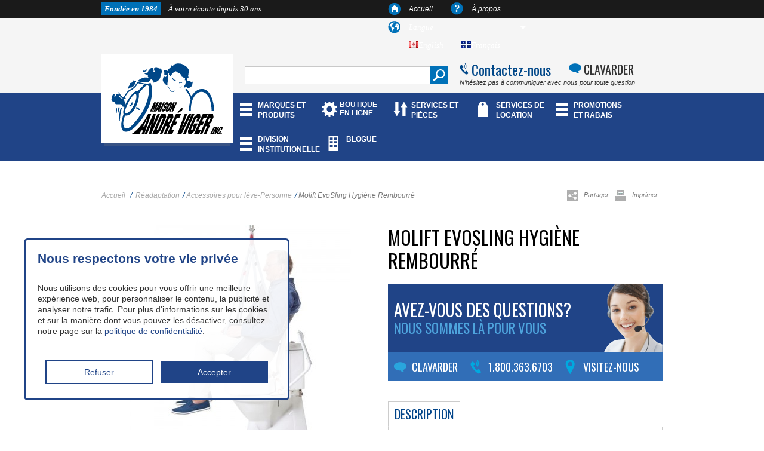

--- FILE ---
content_type: text/html; charset=utf-8
request_url: https://andreviger.com/fr/accessoires-pour-leve-personne/1316-molift-evosling-hygiene-padded.html
body_size: 13476
content:
<!DOCTYPE html>
<!--[if lt IE 7]> <html class="no-js lt-ie9 lt-ie8 lt-ie7 " lang="fr"> <![endif]-->
<!--[if IE 7]><html class="no-js lt-ie9 lt-ie8 ie7" lang="fr"> <![endif]-->
<!--[if IE 8]><html class="no-js lt-ie9 ie8" lang="fr"> <![endif]-->
<!--[if gt IE 8]> <html class="no-js ie9" lang="fr"> <![endif]-->
<html lang="fr-CA">
	<head>
		<title>Molift EvoSling Hygi&egrave;ne Rembourr&eacute; - La Maison Andr&eacute; Viger</title>


		<meta name="generator" content="PrestaShop" />
		<meta name="robots" content="index,follow" />
		<link rel="icon" type="image/vnd.microsoft.icon" href="/img/favicon.ico?1760043833" />
		<link rel="shortcut icon" type="image/x-icon" href="/img/favicon.ico?1760043833" />
		<script type="text/javascript">
			var baseDir = 'https://andreviger.com/';
			var baseUri = 'https://andreviger.com/';
			var static_token = '69ee0651e9045929831309d5b6ad3c56';
			var token = '69ee0651e9045929831309d5b6ad3c56';
			var priceDisplayPrecision = 2;
			var priceDisplayMethod = 1;
			var roundMode = 2;
		</script>

        
<script>
  (function(i,s,o,g,r,a,m){i['GoogleAnalyticsObject']=r;i[r]=i[r]||function(){
  (i[r].q=i[r].q||[]).push(arguments)},i[r].l=1*new Date();a=s.createElement(o),
  m=s.getElementsByTagName(o)[0];a.async=1;a.src=g;m.parentNode.insertBefore(a,m)
  })(window,document,'script','//www.google-analytics.com/analytics.js','ga');

  ga('create', 'UA-43426330-1', 'andreviger.com');
  ga('send', 'pageview');

</script>
		
		<link href="/themes/MarketingMedia/css/grid_prestashop.css" rel="stylesheet" type="text/css" media="all" />
		<link href="/themes/MarketingMedia/css/global.css" rel="stylesheet" type="text/css" media="all" />
		<link href="/themes/MarketingMedia/css/product.css" rel="stylesheet" type="text/css" media="all" />
		<link href="/js/jquery/plugins/fancybox/jquery.fancybox.css" rel="stylesheet" type="text/css" media="all" />
		<link href="/modules/blockpermanentlinks/blockpermanentlinks.css" rel="stylesheet" type="text/css" media="all" />
		<link href="/modules/blockviewed/blockviewed.css" rel="stylesheet" type="text/css" media="all" />
		<link href="/modules/blockcontact/blockcontact.css" rel="stylesheet" type="text/css" media="all" />
		<link href="/modules/blockmyaccountfooter/blockmyaccount.css" rel="stylesheet" type="text/css" media="all" />
		<link href="/modules/blocknewproducts/blocknewproducts.css" rel="stylesheet" type="text/css" media="all" />
		<link href="/modules/blockuserinfo/blockuserinfo.css" rel="stylesheet" type="text/css" media="all" />
		<link href="/modules/blocklanguages/blocklanguages.css" rel="stylesheet" type="text/css" media="all" />
		<link href="/modules/blocktags/blocktags.css" rel="stylesheet" type="text/css" media="all" />
		<link href="/js/jquery/plugins/autocomplete/jquery.autocomplete.css" rel="stylesheet" type="text/css" media="all" />
		<link href="/modules/blocksearch/blocksearch.css" rel="stylesheet" type="text/css" media="all" />
		<link href="/modules/homefeatured/homefeatured.css" rel="stylesheet" type="text/css" media="all" />
		<link href="/modules/blocknewsletter/blocknewsletter.css" rel="stylesheet" type="text/css" media="all" />
		<link href="/modules/editorial/editorial.css" rel="stylesheet" type="text/css" media="all" />
		<link href="/modules/mailalerts/mailalerts.css" rel="stylesheet" type="text/css" media="all" />
		<link href="/modules/blocktopmenu/css/superfish-modified.css" rel="stylesheet" type="text/css" media="all" />
	<script src="https://ajax.googleapis.com/ajax/libs/jquery/1.11.3/jquery.min.js"></script>
	<link href="https://andreviger.com/themes/MarketingMedia/css/global.css" rel="stylesheet" type="text/css" media="print">
<link rel="stylesheet" type="text/css" href="//cdn.jsdelivr.net/jquery.slick/1.6.0/slick.css"/>
<script type="text/javascript" src="//cdn.jsdelivr.net/jquery.slick/1.6.0/slick.min.js"></script>
				
												    <!-- test92 -->
					<LINK rel="alternate" hreflang="en-ca" href="https://andreviger.com/en/lift-accessories/1316-molift-evosling-hygiene-padded.html">
																    <!-- test92 -->
					<LINK rel="alternate" hreflang="fr-ca" href="https://andreviger.com/fr/accessoires-pour-leve-personne/1316-molift-evosling-hygiene-padded.html">
				


<link rel="stylesheet" href="https://maxcdn.bootstrapcdn.com/font-awesome/4.7.0/css/font-awesome.min.css">
<link rel="stylesheet" href="https://cdnjs.cloudflare.com/ajax/libs/font-awesome/5.15.4/css/all.min.css">

		<script type="text/javascript" src="https://andreviger.com/themes/MarketingMedia/cache/6bf5e64f4dde4809b00e73ac9017d117.js"></script>
			
<script type="application/ld+json">
{ 
	"@context" : "http://schema.org",
	"@type" : "Organization",
	"name" : "La Maison André Viger",
	"url" : "http://andreviger.com/",
	"logo" : {
		"@type":"ImageObject",
		"url":"/img/logo.jpg?1760043833"
	}
}
</script>
<script type="application/ld+json">
{
	"@context":"http://schema.org",
	"@type":"WebPage",
	"isPartOf": {
		"@type":"WebSite",
		"url":  "http://andreviger.com/",
		"name": "La Maison André Viger"
    },
	"name": "Molift EvoSling Hygiène Rembourré - La Maison André Viger",
	"url":  "http://andreviger.com/fr/accessoires-pour-leve-personne/1316-molift-evosling-hygiene-padded.html"
}
</script>

<script type="application/ld+json">
	{	
	"@context": "http://schema.org/",
	"@type": "Product",
	"name": "Molift EvoSling Hygiène Rembourré",
	"image": "https://andreviger.com/2351-home_default/molift-evosling-hygiene-padded.jpg",
	"description": "",
					"offers": {
		"@type": "Offer",
		"priceCurrency": "CAD", 
		"price": "0",
	
		"itemCondition": "http://schema.org/NewCondition",								"seller": {
			"@type": "Organization",
			"name": "La Maison André Viger"
			}
	}
} 

</script><script type="application/ld+json">
{
  "@context": "http://schema.org",
  "@type": "Place",
  "geo": {
    "@type": "GeoCoordinates",
    "latitude": "45.535477",
    "longitude": "-73.611008"
  },
  "hasMap": "https://www.google.ca/maps/place/Maison+Andr%C3%A9+Viger+Inc/@45.5354778,-73.6110081,17z/data=!4m7!1m4!3m3!1s0x4cc9196c71f8f9af:0xe1bb35f8a42b2f90!2sMaison+Andr%C3%A9+Viger+Inc!3b1!3m1!1s0x4cc9196c71f8f9af:0xe1bb35f8a42b2f90?hl=fr",
  "name": "Maison André Viger Inc"
}
</script>
<script type="application/ld+json">
{
  "@context": "http://schema.org",
  "@type": "Place",
  "hasMap": "https://www.google.ca/maps/place/Maison+Andr%C3%A9+Viger/@45.4933867,-73.4820585,17z/data=!3m1!4b1!4m2!3m1!1s0x4cc90522c51c0399:0x2edae029f29d4e1f?hl=fr",
  "geo": {
    "@type": "GeoCoordinates",
    "latitude": "45.4933867",
    "longitude": "-73.482058"
  },
  "name": "Maison André Viger Inc"
}
</script>
<script type="application/ld+json">
{
  "@context": "http://schema.org",
  "@type": "Place",
  "hasMap": "https://www.google.ca/maps/place/619+Boulevard+Wilfrid-Hamel,+Ville+de+Qu%C3%A9bec,+QC+G1M/@46.8150231,-71.2543861,17z/data=!3m1!4b1!4m2!3m1!1s0x4cb89644e9439239:0x4cb880ebce0ec828?hl=fr",
  "geo": {
    "@type": "GeoCoordinates",
    "latitude": "46.8150231",
    "longitude": "-71.2543861"
  },
  "name": "Maison André Viger Inc"
}
</script>
		<script type="application/ld+json">

{
  "@context" : "http://schema.org",
  "@type" : "Organization",
  "url" : "https://andreviger.com",
 "logo" : {
		"@type":"ImageObject",
		"url":"/img/logo.jpg?1760043833"
	},
  "name" : "Maison André Viger",
  "contactPoint" : [{
    "@type" : "ContactPoint",
    "telephone" : "+18003636703",
    "email" : "info@andreviger.qc.ca",
    "contactType" : "customer service"
  }],

  "Address" : [{
    "@type" : "PostalAddress",
    "streetAddress" : "6700 Rue Saint-Denis",
    "addressLocality" : "Montréal",
    "postalCode" : "G1N 2B6",
    "addressRegion" : "QC",
    "addressCountry" : "CA",
    "telephone" : "5142747560"

	},{
    "@type" : "PostalAddress",
    "streetAddress" : "3340 Boulevard Taschereau",
    "addressLocality" : "Longueuil",
    "postalCode" : "J4V2P7",
    "addressRegion" : "QC",
    "addressCountry" : "CA",
    "telephone" : "4504657560"
    },{
    "@type" : "PostalAddress",
    "streetAddress" : "619 Boulevard Wilfrid-Hamel",
    "addressLocality" : "Ville de Québec",
    "postalCode" : "G1M2TA",
    "addressRegion" : "QC",
    "addressCountry" : "CA",
    "telephone" : "4189141213",
    

  }],
      "sameAs" : [
"https://www.facebook.com/mobilite.quadriporteurs.andreviger",
"https://plus.google.com/105131652813537883788/about",
"https://plus.google.com/101206012647450940018/about"

 ]
}
</script>


<!-- Google Tag Manager -->
                  
<script>(function(w,d,s,l,i){w[l]=w[l]||[];w[l].push({'gtm.start':
new Date().getTime(),event:'gtm.js'});var f=d.getElementsByTagName(s)[0],
j=d.createElement(s),dl=l!='dataLayer'?'&l='+l:'';j.async=true;j.src=
'https://www.googletagmanager.com/gtm.js?id='+i+dl;f.parentNode.insertBefore(j,f);
})(window,document,'script','dataLayer','GTM-WFPFNSM');</script>

<!-- End Google Tag Manager -->


	</head>

	<body id="product" class="product">
	
	<!-- Google Tag Manager (noscript) -->
<noscript><iframe src="https://www.googletagmanager.com/ns.html?id=GTM-WFPFNSM"
height="0" width="0" style="display:none;visibility:hidden"></iframe></noscript>
<!-- End Google Tag Manager (noscript) -->
	
					<div id="blackbar">
	<div class="container_16">
		<div id="topmenu" class="grid_16">
			<h1 class="grid_7 alpha"><span>Fondée en 1984</span> À votre écoute depuis 30 ans</h1>
		<div class="grid_8 push_1">
			<ul id="languagemenu">
				<li class="item_1"><span></span><a href="/index.php">Accueil</a></li>
				<li class="item_2"><span></span><a href="https://andreviger.com/fr/content/4-about-us">À propos</a></li>
				<!-- <li class="item_3"><span></span><a href="/contact-form.php">Contact </a></li> -->
				<li class="item_4"><span></span>
					<!-- Block languages module -->
										<div id="languages_block_top">
						<div id="countries">Langue
						
					
							<ul id="first-languages" class="countries_ul">
															<li >
																																				<a href="https://andreviger.com/en/lift-accessories/1316-molift-evosling-hygiene-padded.html" title="English">
																											<img src="https://andreviger.com/img/l/1.jpg" alt="English" width="16" height="11" />English
																	</a>
																</li>
															<li class="selected_language">
																		<img src="https://andreviger.com/img/l/2.jpg" alt="Français" width="16" height="11" />Français
																</li>
														</ul>
						</div>
					</div>
				</li>
				
			
			</ul>
		</div>
		</div>
	</div>
</div>


<script type="text/javascript">
$(document).ready(function () {
	$("#countries").mouseover(function(){
		$(this).addClass("countries_hover");
		$(".countries_ul").addClass("countries_ul_hover");
	});
	$("#countries").mouseout(function(){
		$(this).removeClass("countries_hover");
		$(".countries_ul").removeClass("countries_ul_hover");
	});

});
</script>
<!-- /Block languages module -->
<!-- block seach mobile -->

<!-- Block search module TOP -->
			<div id="gray">
<div class="container_16">
					<div class="grid_16">
						<div class="logo"><a href="/"></a></div>

							<div id="search" class="grid_6">
								<div>
									<form method="get" action="https://andreviger.com/fr/search" id="searchboxViger">
										<p class="block_content">

											<input type="hidden" name="orderby" value="position" />
											<input type="hidden" name="controller" value="search" />
											<input type="hidden" name="orderway" value="desc" />
											<input class="search_query" type="text" id="search_query_block" name="search_query" value="" />
											<input type="image" class="searchbut" src="/themes/MarketingMedia/css/img/search.png" alt="Search"/>
										</p>
									</form>
								</div>
						</div>
							<div class="contactline grid_6 omega">
								<div class="contact1"><a href="/index.php?controller=contact">Contactez-nous</a></div>
								<div class="contact2"><a href="https://m.me/mobilite.quadriporteurs.andreviger" target="blank">CLAVARDER</a></div>
							</div>
							<div class="contactline grid_6 omega">

								<div class="contact3">N’hésitez pas à communiquer avec nous pour toute question</div>
							</div>
						</div></div> </div>


<!-- /Block search module TOP -->
<div id="bluebar">
	<div class="container_16">
					<div id="mainmenu" class="grid_12 push_4">
						<ul class="">
						<li><a href="/fr/116-marques-et-produits">MARQUES ET PRODUITS</a></li>
<li><a href="https://andreviger.com/fr/146-explorez-la-boutique-en-ligne">BOUTIQUE EN LIGNE</a></li>
<li><a href="/fr/content/12-services-et-pieces">SERVICES ET PIÈCES</a></li>
<li><a href="/fr/80-rental">SERVICES DE LOCATION</a></li>
<li><a href="/fr/119-promotion-et-rabais">PROMOTIONS ET RABAIS</a></li>
<li><a href="/fr/content/11-division-institutionnelle">DIVISION INSTITUTIONELLE</a></li>
<li><a href="/fr/content/979-blogue">BLOGUE</a></li>

												</ul>
					</div>
					</div>
				</div>
	<!-- Menu -->


	<!--/ Menu -->



			<!-- Header -->


<style>
    #mainmenu{
        width: calc(100% - 60px) !important;
    }
    #mainmenu ul li:last-child{
        max-width: 60px;
    }
    
    @media all and (max-width: 1340px){
        #mainmenu{
            max-width: 722px;
        }
    }
    
</style>




<div id="boxcontent" >
	<div class="container_16">





				<!-- Center -->

	<div id="cookie-banner">
    <style>
        #cookie-banner {
    width: 400px !important;
    position: fixed;
    bottom: 50px;
    left: 40px;
    height:auto;
    background-color: #ffffffe8;
    padding: 20px;
    text-align: center;
    border: 2.5px solid #204487;
    border-radius: 6px;
    display: relative; 
    z-index:99999;
    flex-direction: column;
    align-items: left;
}

#cookie-banner h2 {
    font-size: 21px;
    color: #204487;
    margin-bottom: 10px;
    text-align:left;
    line-height: 1;
}

#cookie-banner p {
    font-size: 14px;
    color: #333;
    margin-bottom: 20px;
     text-align:left;
     line-height:1.3;
}

#cookie-banner button {
    background-color: #204487;
    color: #fff;
    border: none;
    padding: 10px 20px;
    font-size: 14px;
    cursor: pointer;
    margin: 5px; 
     width:45%;
}

#cookie-banner button:hover {
    background-color: #fff;
    color:#204487 !important;
    border:#204487 solid 2px;
}
#cookie-banner .btncls {
    background-color: #fff ;
    color: #204487;
    border:#204487 solid 2px;
    padding: 10px 20px;
    font-size: 14px;
    cursor: pointer;
    margin: 5px; 
    width:45%;
}

#cookie-banner .btncls:hover {
    background-color: #204487;
    color:#fff !important;
    border:none;
}

#cookie-banner a {
    text-decoration: none;
    color: #204487;
    border-bottom: 1px dotted #000; 
}
    </style>
          
      <h2 class="cookies__titulo">Nous respectons votre vie privée</h2>
     <p class="cookies__texto">Nous utilisons des cookies pour vous offrir une meilleure expérience web, pour personnaliser le contenu, la publicité et analyser notre trafic. Pour plus d'informations sur les cookies et sur la manière dont vous pouvez les désactiver, consultez notre page sur la <a href="https://andreviger.com/fr/content/988-politique-de-confidentialite">politique de confidentialité</a>.</p>
     <div class="cookies__botones"><button class=" btncls cookies__boton cookies__boton--no">Refuser</button>
     <button class="cookies__boton cookies__boton--si">Accepter</button></div>
      </div>
<div id="nuevosScripts"></div>

<script defer>
let cookies = () => {
    const urlsScriptsCookies = ['https://www.googletagmanager.com'];

    function contenidoScriptsCookies () {
        
    }

    const cookieBanner = document.querySelector('#cookie-banner');
    const cookieSi = document.querySelector('.cookies__boton--si');
    const cookieNo = document.querySelector('.cookies__boton--no');
    const nuevosScripts = document.querySelector('#nuevosScripts');

    function ocultarCookie() {
        cookieBanner.remove();
    }

    function aceptarCookies() {
        ocultarCookie();
        localStorage.setItem('cookie', true);
        ejecutarSiAcepta();
    }

    function denegarCookies() {
        ocultarCookie();
        localStorage.setItem('cookie', false);
    }

    function ejecutarSiAcepta() {
        urlsScriptsCookies.forEach((url) => {
            const nuevoScript = document.createElement('script');
            nuevoScript.setAttribute('src', url);
            nuevosScripts.appendChild(nuevoScript);
        });
        contenidoScriptsCookies();
    }
    function mostrarBanner() {if (localStorage.getItem('cookie') !== 'true') {cookieBanner.style.display = 'block';}}
    mostrarBanner();
    function iniciar() {
        if (localStorage.getItem('cookie') !== null) {
            if(localStorage.getItem('cookie') === 'true') {
                aceptarCookies();
            } else {
                denegarCookies();
            }
        }
    }

    cookieSi.addEventListener('click', aceptarCookies, false);
    cookieNo.addEventListener('click', denegarCookies, false);

    return {
        iniciar: iniciar
    };
};

cookies().iniciar();
</script>



<script type="text/javascript">
    $(function() {
       $('a[href*="#"]:not([href="#"])').click(function() {
         if (location.pathname.replace(/^\//,'') == this.pathname.replace(/^\//,'') && location.hostname == this.hostname) {
           var target = $(this.hash);
           target = target.length ? target : $('[name=' + this.hash.slice(1) +']');
           if (target.length) {
             $('html, body').animate({
               scrollTop: target.offset().top
             }, 1000);
             return false;
           }
         }
       });
     });
</script>
<script type="text/javascript">
// <![CDATA[

// PrestaShop internal settings
var currencySign = 'CAD$';
var currencyRate = '1';
var currencyFormat = '1';
var currencyBlank = '0';
var taxRate = 0;
var jqZoomEnabled = false;

//JS Hook
var oosHookJsCodeFunctions = new Array();

// Parameters
var id_product = '1316';
var productHasAttributes = false;
var quantitiesDisplayAllowed = true;
var quantityAvailable = 0;
var allowBuyWhenOutOfStock = false;
var availableNowValue = '';
var availableLaterValue = '';
var productPriceTaxExcluded = 0 - 0.000000;
var productBasePriceTaxExcluded = 0.000000 - 0.000000;

var reduction_percent = 0;
var reduction_price = 0;
var specific_price = 0;
var product_specific_price = new Array();
var specific_currency = false;
var group_reduction = '1';
var default_eco_tax = 0.000000;
var ecotaxTax_rate = 0;
var currentDate = '2026-01-19 14:09:57';
var maxQuantityToAllowDisplayOfLastQuantityMessage = 3;
var noTaxForThisProduct = true;
var displayPrice = 1;
var productReference = '';
var productAvailableForOrder = '0';
var productShowPrice = '0';
var productUnitPriceRatio = '0.000000';
var idDefaultImage = 2351;
var stock_management = 1;
		

var productPriceWithoutReduction = '0';
var productPrice = '0';

// Customizable field
var img_ps_dir = 'https://andreviger.com/img/';
var customizationFields = new Array();
		customizationFields[0] = new Array();
	customizationFields[0][0] = 'img0';
	customizationFields[0][1] = 0;

// Images
var img_prod_dir = 'https://andreviger.com/img/p/';
var combinationImages = new Array();


combinationImages[0] = new Array();
			combinationImages[0][0] = 2351;
	
// Translations
var doesntExist = 'Ce produit n\'existe pas dans cette déclinaison. Vous pouvez néanmoins en sélectionner une autre.';
var doesntExistNoMore = 'Ce produit n\'est plus en stock';
var doesntExistNoMoreBut = 'avec ces options mais reste disponible avec d\'autres options';
var uploading_in_progress = 'Envoi en cours, veuillez patienter...';
var fieldRequired = 'Veuillez remplir tous les champs, puis enregistrer votre personnalisation';


	// Combinations attributes informations
	var attributesCombinations = new Array();
	//]]>
</script>


<!-- Breadcrumb -->
<div class="breadcrumb grid_13 alpha"> 
<!-- https://andreviger.com/ -->
	<!--a href="http://andreviger.com/" title="retour &agrave; Accueil">Accueil</a-->
		    <a href="https://andreviger.com/fr/" title="retour &agrave; Accueil">Accueil</a>
				<span class="navigation-pipe" >/</span>
					<a href="https://andreviger.com/fr/14-readaptation" title="R&eacute;adaptation">R&eacute;adaptation</a><span class="navigation-pipe">/</span><a href="https://andreviger.com/fr/42-accessoires-pour-leve-personne" title="Accessoires pour l&egrave;ve-Personne">Accessoires pour l&egrave;ve-Personne</a><span class="navigation-pipe">/</span>Molift EvoSling Hygiène Rembourré
			</div>
<div class="addthis grid_3 omega">
	<!-- AddThis Button BEGIN -->
<div class="addthis_toolbox addthis_default_style addthis_32x32_style">
<a class="addthis_button_compact"><img src="/themes/MarketingMedia/css/img/sharethis.jpg" alt="">Partager</a>
<a class="addthis_button_print"><img src="/themes/MarketingMedia/css/img/printthis.jpg" alt="">Imprimer</a>

</div>

<script type="text/javascript" src="//s7.addthis.com/js/300/addthis_widget.js#pubid=ra-506e4520091b6bc2"></script>

<!-- AddThis Button END -->

</div>
<!-- /Breadcrumb -->
 
<span itemscope itemtype="http://schema.org/Product">
	<span itemprop="brand" style="display:none"></span>
	<span itemprop="itemCondition" style="display:none">new</span>
<div id="primary_block" class="clearfix">

	
	
	<!-- right infos-->
	<div id="pb-right-column" class="grid_8">
		<!-- product img-->
		<div id="image-block">
					<span id="view_full_size">
				<img itemprop="image" src="https://andreviger.com/2351-large_default/molift-evosling-hygiene-padded.jpg" title="Molift EvoSling Hygi&egrave;ne Rembourr&eacute;" alt="Molift EvoSling Hygi&egrave;ne Rembourr&eacute;" id="bigpic" width="460" height="375"/>

			</span>
				</div>
				<!-- thumbnails -->
		<div class="gallery">
			<div class="galicon">GALERIE</div>
			<div class="zoomicon">Agrandir l&#039;image avec la souris</div>
			<div class="clear"></div>
		</div>
		<div id="views_block" class="clearfix hidden">

		<div id="thumbs_list">
			<ul id="thumbs_list_frame">
																																	<li id="thumbnail_2351">
						<a href="https://andreviger.com/2351-thickbox_default/molift-evosling-hygiene-padded.jpg" rel="other-views" class="thickbox shown" title="Molift EvoSling Hygi&egrave;ne Rembourr&eacute;">
							<img id="thumb_2351" src="https://andreviger.com/2351-medium_default/molift-evosling-hygiene-padded.jpg" alt="Molift EvoSling Hygi&egrave;ne Rembourr&eacute;" title="Molift EvoSling Hygi&egrave;ne Rembourr&eacute;" height="80" width="80" />
						</a>
					</li>
										</ul>
		</div>

		</div>
						<!-- usefull links-->
								 		 		 		 		 		 		 		 		 		 		 		 		 		 		 		 		 		 		 		 		 		 	</div>

	<!-- left infos-->

	<div id="pb-left-column" class="grid_8">
		<h1  itemprop="name">Molift EvoSling Hygi&egrave;ne Rembourr&eacute;</h1>
		<!--<div class="reviews ">
			<div class="value"></div>
			<div class="writeone"><a href="#">&Eacute;crire un commentaire</a></div>
		</div>-->
		<div class="content_prices  clearfix">
			<!-- prices -->
						            			<div class="clear"></div>
		</div>
		<div class="question">
			<div class="main">
				<h2>AVEZ-VOUS DES QUESTIONS?<br> <span>NOUS SOMMES L&Agrave; POUR VOUS </span> </h2>

			</div>
			<div class="contactbanner">
				<div class="item1"><span></span> CLAVARDER</div>
				<div class="item2"><span></span><a href="/contact-form.php">1.800.363.6703</a></div>
				<div class="item3"><span></span><a href="/contact-form.php">VISITEZ-NOUS</a></div>
			</div>
		</div>
<img src="" alt="">
				<div id="short_description_block">
<div id="tab-container" class="tab-container">
	<ul class="etabs">
			<li class="tab"><a id="" href="#Tabs1">DESCRIPTION</a></li>								</ul>

		<!-- full description -->		<div id="Tabs1" class="thetab ">
		<div class="shortext" itemprop="description">

				<p>Pour les utilisateurs ayant une bonne stabilité du tronc et un bon tonus musculaire Grande ouverture sur les jambes qui donne accès pour la toilette Facile à appliquer et à enlever Pour les utilisateurs ayant une bonne stabilité du tronc et un bon tonus musculaire Ceinture pour plus de sécurité pendant le levage Facile à positionner EvoSling Hygiene a un bas du dos et une grande ouverture de soutien des jambes pour faciliter l'habillage et le déshabillage lors de l'utilisation des toilettes. Molift EvoSling Hygiene est fabriqué en polyester et dispose d'un dos rembourré et de supports de jambes rembourrés. Les poches d'application sur les supports de jambe facilitent leur positionnement.</p>




		</div>
						<p class="showextratextcont"><a href="#" class="showextratext">Plus information &gt;</a></p>
			</div>	<script>
$(".showextratext").click(function() {
  $(".shortext").addClass('extratext');
});
	</script>
	
	<div id="Tabs3" class="thetab">
		<ul id="idTab9" class="bullet">
				</ul>
	</div>
</div>

	
<script>$('#tab-container').easytabs();</script>
	

					</div>
		


			</div>
</div>
<div class="prodfeatures">
	<a href="/content/12-services-et-pieces"><div class="grid_5 item1 dark"><div>INSTALLATION ET SERVICE DE MAINTENANCE</div></div></a>
	<a href="/contact-form.php"><div class="grid_5 item2"><div>SERVICE DE LIVRAISON FLEXIBLE</div></div></a>
	<a href="/contact-form.php"><div class="grid_5 item3 dark"><div>OPTIONS DE FINANCEMENT</div></div></a>
	<!--a href="/80-services-de-location"><div class="grid_4 item4"><div>SERVICE DE LOCATION</div></div></a-->
</div>


<div class="clearfix blockproductscategory grid_16">
	<h2 class="productscategory_h2">AUTRES SUGGESTIONS</h2>
	<div id="productscategory">
	<a id="productscategory_scroll_left" title="Précédent" href="javascript:{}">Précédent</a>	<div id="">
		<ul  style="width: 3210px" id="productscategory_list">
						<li class="grid_4 producto">
			<div class="">
				<div class="prodimag">
                    <a href="" class="product_img_link" title="">
                        <img src="https://andreviger.com/2389-home_default/molift-rgosling-shadow-highback-net.jpg" alt="Filet à dos haut Molift RgoSling Shadow" />

      
                    </a>
                </div>
				<div class="prodname">
                    <h3><a href="https://andreviger.com/fr/accessoires-pour-leve-personne/1332-molift-rgosling-shadow-highback-net.html" title="Filet à dos haut Molift RgoSling Shadow">Filet &agrave; dos haut Molift RgoSling Shadow</a></h3>
                </div>
                <div class="prodhover"><a href="https://andreviger.com/fr/accessoires-pour-leve-personne/1332-molift-rgosling-shadow-highback-net.html" title="">Plus d'information</a></div>


                                accessoires-pour-leve-personne
				<div class="prodprice">
                	                </div>
                
			</div>
			
		</li>
						<li class="grid_4 producto">
			<div class="">
				<div class="prodimag">
                    <a href="" class="product_img_link" title="">
                        <img src="https://andreviger.com/2329-home_default/molift-rgosling-highback-padded.jpg" alt="Haut rembourré Molift RgoSling" />

      
                    </a>
                </div>
				<div class="prodname">
                    <h3><a href="https://andreviger.com/fr/accessoires-pour-leve-personne/1304-molift-rgosling-highback-padded.html" title="Haut rembourré Molift RgoSling">Haut rembourr&eacute; Molift RgoSling</a></h3>
                </div>
                <div class="prodhover"><a href="https://andreviger.com/fr/accessoires-pour-leve-personne/1304-molift-rgosling-highback-padded.html" title="">Plus d'information</a></div>


                                accessoires-pour-leve-personne
				<div class="prodprice">
                	                </div>
                
			</div>
			
		</li>
						<li class="grid_4 producto">
			<div class="">
				<div class="prodimag">
                    <a href="" class="product_img_link" title="">
                        <img src="https://andreviger.com/2352-home_default/molift-evosling-lowback-padded.jpg" alt="Dossier Bas Molift EvoSling Rembourré" />

      
                    </a>
                </div>
				<div class="prodname">
                    <h3><a href="https://andreviger.com/fr/accessoires-pour-leve-personne/1317-molift-evosling-lowback-padded.html" title="Dossier Bas Molift EvoSling Rembourré">Dossier Bas Molift EvoSling Rembourr&eacute;</a></h3>
                </div>
                <div class="prodhover"><a href="https://andreviger.com/fr/accessoires-pour-leve-personne/1317-molift-evosling-lowback-padded.html" title="">Plus d'information</a></div>


                                accessoires-pour-leve-personne
				<div class="prodprice">
                	                </div>
                
			</div>
			
		</li>
						<li class="grid_4 producto">
			<div class="">
				<div class="prodimag">
                    <a href="" class="product_img_link" title="">
                        <img src="https://andreviger.com/2355-home_default/molift-evosling-mediumback-net-padded.jpg" alt="Filet à dos Moyen Molift EvoSling Rembourré" />

      
                    </a>
                </div>
				<div class="prodname">
                    <h3><a href="https://andreviger.com/fr/accessoires-pour-leve-personne/1318-molift-evosling-mediumback-net-padded.html" title="Filet à dos Moyen Molift EvoSling Rembourré">Filet &agrave; dos Moyen Molift EvoSling Rembourr&eacute;</a></h3>
                </div>
                <div class="prodhover"><a href="https://andreviger.com/fr/accessoires-pour-leve-personne/1318-molift-evosling-mediumback-net-padded.html" title="">Plus d'information</a></div>


                                accessoires-pour-leve-personne
				<div class="prodprice">
                	                </div>
                
			</div>
			
		</li>
						<li class="grid_4 producto">
			<div class="">
				<div class="prodimag">
                    <a href="" class="product_img_link" title="">
                        <img src="https://andreviger.com/2356-home_default/molift-evosling-flexistrap.jpg" alt="Molift EvoSling FlexiStrap" />

      
                    </a>
                </div>
				<div class="prodname">
                    <h3><a href="https://andreviger.com/fr/accessoires-pour-leve-personne/1319-molift-evosling-flexistrap.html" title="Molift EvoSling FlexiStrap">Molift EvoSling FlexiStrap</a></h3>
                </div>
                <div class="prodhover"><a href="https://andreviger.com/fr/accessoires-pour-leve-personne/1319-molift-evosling-flexistrap.html" title="">Plus d'information</a></div>


                                accessoires-pour-leve-personne
				<div class="prodprice">
                	                </div>
                
			</div>
			
		</li>
						<li class="grid_4 producto">
			<div class="">
				<div class="prodimag">
                    <a href="" class="product_img_link" title="">
                        <img src="https://andreviger.com/2358-home_default/molift-evosling-ampu-mediumback-net-padded.jpg" alt="Filet Rembourré à dos moyen Molift EvoSling Ampu" />

      
                    </a>
                </div>
				<div class="prodname">
                    <h3><a href="https://andreviger.com/fr/accessoires-pour-leve-personne/1320-molift-evosling-ampu-mediumback-net-padded.html" title="Filet Rembourré à dos moyen Molift EvoSling Ampu">Filet Rembourr&eacute; &agrave; dos moyen Molift EvoSling Ampu</a></h3>
                </div>
                <div class="prodhover"><a href="https://andreviger.com/fr/accessoires-pour-leve-personne/1320-molift-evosling-ampu-mediumback-net-padded.html" title="">Plus d'information</a></div>


                                accessoires-pour-leve-personne
				<div class="prodprice">
                	                </div>
                
			</div>
			
		</li>
						<li class="grid_4 producto">
			<div class="">
				<div class="prodimag">
                    <a href="" class="product_img_link" title="">
                        <img src="https://andreviger.com/2360-home_default/etac-nova-standup-sling.jpg" alt="Écharpe de stand-up Etc Nova" />

      
                    </a>
                </div>
				<div class="prodname">
                    <h3><a href="https://andreviger.com/fr/accessoires-pour-leve-personne/1321-etac-nova-standup-sling.html" title="Écharpe de stand-up Etc Nova">&Eacute;charpe de stand-up Etc Nova</a></h3>
                </div>
                <div class="prodhover"><a href="https://andreviger.com/fr/accessoires-pour-leve-personne/1321-etac-nova-standup-sling.html" title="">Plus d'information</a></div>


                                accessoires-pour-leve-personne
				<div class="prodprice">
                	                </div>
                
			</div>
			
		</li>
						<li class="grid_4 producto">
			<div class="">
				<div class="prodimag">
                    <a href="" class="product_img_link" title="">
                        <img src="https://andreviger.com/2652-home_default/rouleau-de-leanonme-immedia.jpg" alt="Boucles d'extension Molift RgoSling" />

      
                    </a>
                </div>
				<div class="prodname">
                    <h3><a href="https://andreviger.com/fr/accessoires-pour-leve-personne/1358-rouleau-de-leanonme-immedia.html" title="Boucles d'extension Molift RgoSling">Boucles d&#039;extension Molift RgoSling</a></h3>
                </div>
                <div class="prodhover"><a href="https://andreviger.com/fr/accessoires-pour-leve-personne/1358-rouleau-de-leanonme-immedia.html" title="">Plus d'information</a></div>


                                accessoires-pour-leve-personne
				<div class="prodprice">
                	                </div>
                
			</div>
			
		</li>
						<li class="grid_4 producto">
			<div class="">
				<div class="prodimag">
                    <a href="" class="product_img_link" title="">
                        <img src="https://andreviger.com/2653-home_default/aile-intermediaire-leanonme.jpg" alt="Sangle de Levage Molift" />

      
                    </a>
                </div>
				<div class="prodname">
                    <h3><a href="https://andreviger.com/fr/accessoires-pour-leve-personne/1359-aile-intermediaire-leanonme.html" title="Sangle de Levage Molift">Sangle de Levage Molift</a></h3>
                </div>
                <div class="prodhover"><a href="https://andreviger.com/fr/accessoires-pour-leve-personne/1359-aile-intermediaire-leanonme.html" title="">Plus d'information</a></div>


                                accessoires-pour-leve-personne
				<div class="prodprice">
                	                </div>
                
			</div>
			
		</li>
						<li class="grid_4 producto">
			<div class="">
				<div class="prodimag">
                    <a href="" class="product_img_link" title="">
                        <img src="https://andreviger.com/2654-home_default/chaine-immedia-leanonme.jpg" alt="Poignées souples" />

      
                    </a>
                </div>
				<div class="prodname">
                    <h3><a href="https://andreviger.com/fr/accessoires-pour-leve-personne/1360-chaine-immedia-leanonme.html" title="Poignées souples">Poign&eacute;es souples</a></h3>
                </div>
                <div class="prodhover"><a href="https://andreviger.com/fr/accessoires-pour-leve-personne/1360-chaine-immedia-leanonme.html" title="">Plus d'information</a></div>


                                accessoires-pour-leve-personne
				<div class="prodprice">
                	                </div>
                
			</div>
			
		</li>
						<li class="grid_4 producto">
			<div class="">
				<div class="prodimag">
                    <a href="" class="product_img_link" title="">
                        <img src="https://andreviger.com/2655-home_default/cale-de-positionnement-immedia.jpg" alt="Sangle de levage Molift+" />

      
                    </a>
                </div>
				<div class="prodname">
                    <h3><a href="https://andreviger.com/fr/accessoires-pour-leve-personne/1361-cale-de-positionnement-immedia.html" title="Sangle de levage Molift+">Sangle de levage Molift+</a></h3>
                </div>
                <div class="prodhover"><a href="https://andreviger.com/fr/accessoires-pour-leve-personne/1361-cale-de-positionnement-immedia.html" title="">Plus d'information</a></div>


                                accessoires-pour-leve-personne
				<div class="prodprice">
                	                </div>
                
			</div>
			
		</li>
						<li class="grid_4 producto">
			<div class="">
				<div class="prodimag">
                    <a href="" class="product_img_link" title="">
                        <img src="https://andreviger.com/2659-home_default/immedia-leanonme-basique.jpg" alt="Barre d'élingue à 8 points Molift" />

      
                    </a>
                </div>
				<div class="prodname">
                    <h3><a href="https://andreviger.com/fr/accessoires-pour-leve-personne/1363-immedia-leanonme-basique.html" title="Barre d'élingue à 8 points Molift">Barre d&#039;&eacute;lingue &agrave; 8 points Molift</a></h3>
                </div>
                <div class="prodhover"><a href="https://andreviger.com/fr/accessoires-pour-leve-personne/1363-immedia-leanonme-basique.html" title="">Plus d'information</a></div>


                                accessoires-pour-leve-personne
				<div class="prodprice">
                	                </div>
                
			</div>
			
		</li>
						<li class="grid_4 producto">
			<div class="">
				<div class="prodimag">
                    <a href="" class="product_img_link" title="">
                        <img src="https://andreviger.com/2662-home_default/accessoires-leanonme-mini.jpg" alt="Bras d'extension Molift Nomad" />

      
                    </a>
                </div>
				<div class="prodname">
                    <h3><a href="https://andreviger.com/fr/accessoires-pour-leve-personne/1364-accessoires-leanonme-mini.html" title="Bras d'extension Molift Nomad">Bras d&#039;extension Molift Nomad</a></h3>
                </div>
                <div class="prodhover"><a href="https://andreviger.com/fr/accessoires-pour-leve-personne/1364-accessoires-leanonme-mini.html" title="">Plus d'information</a></div>


                                accessoires-pour-leve-personne
				<div class="prodprice">
                	                </div>
                
			</div>
			
		</li>
						<li class="grid_4 producto">
			<div class="">
				<div class="prodimag">
                    <a href="" class="product_img_link" title="">
                        <img src="https://andreviger.com/2663-home_default/rouleau-de-leanonme-immedia.jpg" alt="Pied de lit réglable" />

      
                    </a>
                </div>
				<div class="prodname">
                    <h3><a href="https://andreviger.com/fr/accessoires-pour-leve-personne/1365-rouleau-de-leanonme-immedia.html" title="Pied de lit réglable">Pied de lit r&eacute;glable</a></h3>
                </div>
                <div class="prodhover"><a href="https://andreviger.com/fr/accessoires-pour-leve-personne/1365-rouleau-de-leanonme-immedia.html" title="">Plus d'information</a></div>


                                accessoires-pour-leve-personne
				<div class="prodprice">
                	                </div>
                
			</div>
			
		</li>
						<li class="grid_4 producto">
			<div class="">
				<div class="prodimag">
                    <a href="" class="product_img_link" title="">
                        <img src="https://andreviger.com/2664-home_default/aile-intermediaire-leanonme.jpg" alt="Support de Genou En Option" />

      
                    </a>
                </div>
				<div class="prodname">
                    <h3><a href="https://andreviger.com/fr/accessoires-pour-leve-personne/1366-aile-intermediaire-leanonme.html" title="Support de Genou En Option">Support de Genou En Option</a></h3>
                </div>
                <div class="prodhover"><a href="https://andreviger.com/fr/accessoires-pour-leve-personne/1366-aile-intermediaire-leanonme.html" title="">Plus d'information</a></div>


                                accessoires-pour-leve-personne
				<div class="prodprice">
                	                </div>
                
			</div>
			
		</li>
						<li class="grid_4 producto">
			<div class="">
				<div class="prodimag">
                    <a href="" class="product_img_link" title="">
                        <img src="https://andreviger.com/2666-home_default/chaine-immedia-leanonme.jpg" alt="Unité de pièce à pièce" />

      
                    </a>
                </div>
				<div class="prodname">
                    <h3><a href="https://andreviger.com/fr/accessoires-pour-leve-personne/1367-chaine-immedia-leanonme.html" title="Unité de pièce à pièce">Unit&eacute; de pi&egrave;ce &agrave; pi&egrave;ce</a></h3>
                </div>
                <div class="prodhover"><a href="https://andreviger.com/fr/accessoires-pour-leve-personne/1367-chaine-immedia-leanonme.html" title="">Plus d'information</a></div>


                                accessoires-pour-leve-personne
				<div class="prodprice">
                	                </div>
                
			</div>
			
		</li>
						<li class="grid_4 producto">
			<div class="">
				<div class="prodimag">
                    <a href="" class="product_img_link" title="">
                        <img src="https://andreviger.com/2667-home_default/cale-de-positionnement-immedia.jpg" alt="Valise de Voyage" />

      
                    </a>
                </div>
				<div class="prodname">
                    <h3><a href="https://andreviger.com/fr/accessoires-pour-leve-personne/1368-cale-de-positionnement-immedia.html" title="Valise de Voyage">Valise de Voyage</a></h3>
                </div>
                <div class="prodhover"><a href="https://andreviger.com/fr/accessoires-pour-leve-personne/1368-cale-de-positionnement-immedia.html" title="">Plus d'information</a></div>


                                accessoires-pour-leve-personne
				<div class="prodprice">
                	                </div>
                
			</div>
			
		</li>
						<li class="grid_4 producto">
			<div class="">
				<div class="prodimag">
                    <a href="" class="product_img_link" title="">
                        <img src="https://andreviger.com/2668-home_default/bague-immedia-leanonme.jpg" alt="Barres d'élingue à 2 points Molift" />

      
                    </a>
                </div>
				<div class="prodname">
                    <h3><a href="https://andreviger.com/fr/accessoires-pour-leve-personne/1369-bague-immedia-leanonme.html" title="Barres d'élingue à 2 points Molift">Barres d&#039;&eacute;lingue &agrave; 2 points Molift</a></h3>
                </div>
                <div class="prodhover"><a href="https://andreviger.com/fr/accessoires-pour-leve-personne/1369-bague-immedia-leanonme.html" title="">Plus d'information</a></div>


                                accessoires-pour-leve-personne
				<div class="prodprice">
                	                </div>
                
			</div>
			
		</li>
						<li class="grid_4 producto">
			<div class="">
				<div class="prodimag">
                    <a href="" class="product_img_link" title="">
                        <img src="https://andreviger.com/2671-home_default/weight-scale-including-lifting-arm.jpg" alt="Balance de poids avec bras de levage" />

      
                    </a>
                </div>
				<div class="prodname">
                    <h3><a href="https://andreviger.com/fr/accessoires-pour-leve-personne/1370-weight-scale-including-lifting-arm.html" title="Balance de poids avec bras de levage">Balance de poids avec bras de levage</a></h3>
                </div>
                <div class="prodhover"><a href="https://andreviger.com/fr/accessoires-pour-leve-personne/1370-weight-scale-including-lifting-arm.html" title="">Plus d'information</a></div>


                                accessoires-pour-leve-personne
				<div class="prodprice">
                	                </div>
                
			</div>
			
		</li>
						<li class="grid_4 producto">
			<div class="">
				<div class="prodimag">
                    <a href="" class="product_img_link" title="">
                        <img src="https://andreviger.com/2672-home_default/standup-lifting-arm.jpg" alt="Bras de levage debout" />

      
                    </a>
                </div>
				<div class="prodname">
                    <h3><a href="https://andreviger.com/fr/accessoires-pour-leve-personne/1371-standup-lifting-arm.html" title="Bras de levage debout">Bras de levage debout</a></h3>
                </div>
                <div class="prodhover"><a href="https://andreviger.com/fr/accessoires-pour-leve-personne/1371-standup-lifting-arm.html" title="">Plus d'information</a></div>


                                accessoires-pour-leve-personne
				<div class="prodprice">
                	                </div>
                
			</div>
			
		</li>
						<li class="grid_4 producto">
			<div class="">
				<div class="prodimag">
                    <a href="" class="product_img_link" title="">
                        <img src="https://andreviger.com/2673-home_default/footplate.jpg" alt="Plaque de Pied" />

      
                    </a>
                </div>
				<div class="prodname">
                    <h3><a href="https://andreviger.com/fr/accessoires-pour-leve-personne/1372-footplate.html" title="Plaque de Pied">Plaque de Pied</a></h3>
                </div>
                <div class="prodhover"><a href="https://andreviger.com/fr/accessoires-pour-leve-personne/1372-footplate.html" title="">Plus d'information</a></div>


                                accessoires-pour-leve-personne
				<div class="prodprice">
                	                </div>
                
			</div>
			
		</li>
						<li class="grid_4 producto">
			<div class="">
				<div class="prodimag">
                    <a href="" class="product_img_link" title="">
                        <img src="https://andreviger.com/2677-home_default/complete-kit-bracket-cushions.jpg" alt="Kit complet Support &amp; Coussins" />

      
                    </a>
                </div>
				<div class="prodname">
                    <h3><a href="https://andreviger.com/fr/accessoires-pour-leve-personne/1373-complete-kit-bracket-cushions.html" title="Kit complet Support &amp; Coussins">Kit complet Support &amp; Coussins</a></h3>
                </div>
                <div class="prodhover"><a href="https://andreviger.com/fr/accessoires-pour-leve-personne/1373-complete-kit-bracket-cushions.html" title="">Plus d'information</a></div>


                                accessoires-pour-leve-personne
				<div class="prodprice">
                	                </div>
                
			</div>
			
		</li>
						<li class="grid_4 producto">
			<div class="">
				<div class="prodimag">
                    <a href="" class="product_img_link" title="">
                        <img src="https://andreviger.com/2678-home_default/set-of-cushions.jpg" alt="Ensemble de Coussins" />

      
                    </a>
                </div>
				<div class="prodname">
                    <h3><a href="https://andreviger.com/fr/accessoires-pour-leve-personne/1374-set-of-cushions.html" title="Ensemble de Coussins">Ensemble de Coussins</a></h3>
                </div>
                <div class="prodhover"><a href="https://andreviger.com/fr/accessoires-pour-leve-personne/1374-set-of-cushions.html" title="">Plus d'information</a></div>


                                accessoires-pour-leve-personne
				<div class="prodprice">
                	                </div>
                
			</div>
			
		</li>
						<li class="grid_4 producto">
			<div class="">
				<div class="prodimag">
                    <a href="" class="product_img_link" title="">
                        <img src="https://andreviger.com/2679-home_default/optional-v-shape-arm.jpg" alt="Bras en forme de V en option" />

      
                    </a>
                </div>
				<div class="prodname">
                    <h3><a href="https://andreviger.com/fr/accessoires-pour-leve-personne/1375-optional-v-shape-arm.html" title="Bras en forme de V en option">Bras en forme de V en option</a></h3>
                </div>
                <div class="prodhover"><a href="https://andreviger.com/fr/accessoires-pour-leve-personne/1375-optional-v-shape-arm.html" title="">Plus d'information</a></div>


                                accessoires-pour-leve-personne
				<div class="prodprice">
                	                </div>
                
			</div>
			
		</li>
						<li class="grid_4 producto">
			<div class="">
				<div class="prodimag">
                    <a href="" class="product_img_link" title="">
                        <img src="https://andreviger.com/2680-home_default/optional-u-shape-arm.jpg" alt="Bras en forme de U en option" />

      
                    </a>
                </div>
				<div class="prodname">
                    <h3><a href="https://andreviger.com/fr/accessoires-pour-leve-personne/1376-optional-u-shape-arm.html" title="Bras en forme de U en option">Bras en forme de U en option</a></h3>
                </div>
                <div class="prodhover"><a href="https://andreviger.com/fr/accessoires-pour-leve-personne/1376-optional-u-shape-arm.html" title="">Plus d'information</a></div>


                                accessoires-pour-leve-personne
				<div class="prodprice">
                	                </div>
                
			</div>
			
		</li>
						<li class="grid_4 producto">
			<div class="">
				<div class="prodimag">
                    <a href="" class="product_img_link" title="">
                        <img src="https://andreviger.com/2681-home_default/molift-rgosling-groin-straps.jpg" alt="Sangles d'aine Molift RgoSling" />

      
                    </a>
                </div>
				<div class="prodname">
                    <h3><a href="https://andreviger.com/fr/accessoires-pour-leve-personne/1377-molift-rgosling-groin-straps.html" title="Sangles d'aine Molift RgoSling">Sangles d&#039;aine Molift RgoSling</a></h3>
                </div>
                <div class="prodhover"><a href="https://andreviger.com/fr/accessoires-pour-leve-personne/1377-molift-rgosling-groin-straps.html" title="">Plus d'information</a></div>


                                accessoires-pour-leve-personne
				<div class="prodprice">
                	                </div>
                
			</div>
			
		</li>
						<li class="grid_4 producto">
			<div class="">
				<div class="prodimag">
                    <a href="" class="product_img_link" title="">
                        <img src="https://andreviger.com/2682-home_default/sandals.jpg" alt="Sandale" />

      
                    </a>
                </div>
				<div class="prodname">
                    <h3><a href="https://andreviger.com/fr/accessoires-pour-leve-personne/1378-sandals.html" title="Sandale">Sandale</a></h3>
                </div>
                <div class="prodhover"><a href="https://andreviger.com/fr/accessoires-pour-leve-personne/1378-sandals.html" title="">Plus d'information</a></div>


                                accessoires-pour-leve-personne
				<div class="prodprice">
                	                </div>
                
			</div>
			
		</li>
						<li class="grid_4 producto">
			<div class="">
				<div class="prodimag">
                    <a href="" class="product_img_link" title="">
                        <img src="https://andreviger.com/2683-home_default/trolley-for-molift-air.jpg" alt="Chariot élévateur à air" />

      
                    </a>
                </div>
				<div class="prodname">
                    <h3><a href="https://andreviger.com/fr/accessoires-pour-leve-personne/1379-trolley-for-molift-air.html" title="Chariot élévateur à air">Chariot &eacute;l&eacute;vateur &agrave; air</a></h3>
                </div>
                <div class="prodhover"><a href="https://andreviger.com/fr/accessoires-pour-leve-personne/1379-trolley-for-molift-air.html" title="">Plus d'information</a></div>


                                accessoires-pour-leve-personne
				<div class="prodprice">
                	                </div>
                
			</div>
			
		</li>
						<li class="grid_4 producto">
			<div class="">
				<div class="prodimag">
                    <a href="" class="product_img_link" title="">
                        <img src="https://andreviger.com/2685-home_default/immedia-2move-nylon-cover.jpg" alt="Housse en nylon Immedia 2 Move" />

      
                    </a>
                </div>
				<div class="prodname">
                    <h3><a href="https://andreviger.com/fr/accessoires-pour-leve-personne/1380-immedia-2move-nylon-cover.html" title="Housse en nylon Immedia 2 Move">Housse en nylon Immedia 2 Move</a></h3>
                </div>
                <div class="prodhover"><a href="https://andreviger.com/fr/accessoires-pour-leve-personne/1380-immedia-2move-nylon-cover.html" title="">Plus d'information</a></div>


                                accessoires-pour-leve-personne
				<div class="prodprice">
                	                </div>
                
			</div>
			
		</li>
						<li class="grid_4 producto">
			<div class="">
				<div class="prodimag">
                    <a href="" class="product_img_link" title="">
                        <img src="https://andreviger.com/2686-home_default/set-of-inlays-for-footplate.jpg" alt="Jeu d'incrustations pour plaque de pied" />

      
                    </a>
                </div>
				<div class="prodname">
                    <h3><a href="https://andreviger.com/fr/accessoires-pour-leve-personne/1381-set-of-inlays-for-footplate.html" title="Jeu d'incrustations pour plaque de pied">Jeu d&#039;incrustations pour plaque de pied</a></h3>
                </div>
                <div class="prodhover"><a href="https://andreviger.com/fr/accessoires-pour-leve-personne/1381-set-of-inlays-for-footplate.html" title="">Plus d'information</a></div>


                                accessoires-pour-leve-personne
				<div class="prodprice">
                	                </div>
                
			</div>
			
		</li>
					</ul>
	</div>
	<a id="productscategory_scroll_right" title="Suivant" href="javascript:{}">Suivant</a>	</div>
	<script type="text/javascript">
		$('#productscategory_list').trigger('goto', [15-3]);
	</script>
</div>

<!-- description and features -->



<div id="short_description_content" class="hidden"></div>


<script>




	$("#short_description_content p:contains(youtube)").each(function(index, value){
     //$("#thumbs_list_frame").append('<li id="video'+index+'" class="video"><img src="/themes/MarketingMedia/css/img/addvideo.jpg" alt=""></li>');
     $("#short_description_content").append('<iframe class="video'+index+'" width="460" height="318" src="'+$(this).text()+'" frameborder="0" allowfullscreen></iframe>');
});

$(".video").click(function() {
  var ida = $(this).attr("id");

  var video = "."+ida;
  $("#view_full_size").html($(video).clone());
});
if ($('#short_description_content p:contains(youtube)').length > 0) {
    // dostuff
    $("#views_block").removeClass("hidden");
    $("#view_full_size img").clone().appendTo("#short_description_content");
    $("#thumbs_list li:nth-child(1)").click(function() {
  	$("#view_full_size").html($("#short_description_content img").clone());
});
}
</script>

</span>
<span itemscope itemtype="http://schema.org/Offer">
			<span itemprop="availability" style="display:none"></span>
		</span>
        

<!-- Right -->







<!-- Footer -->


</div></div>



<div id="footer" >   
    <div id="newslettercont">
        <div class="container_16">
            <div class="grid_16">

                    
<!-- Block Newsletter module-->

<div id="newsletter_block_left" class="">
   
    <div class="block_content">
  
        <form action="https://andreviger.com/fr/?back=thanks" method="post">
            
         <p>
    INFOLETTRE 
                <input class="inputNew" id="newsletter-input" type="text" name="email" size="18" value="votre@courriel.com" />
                <input type="submit" value="ok" class="newsletterbut" name="submitNewsletter" />
                <input type="hidden" name="action" value="0" />
            </p>
                    </form>
    </div>
</div>
<!-- /Block Newsletter module-->

<script type="text/javascript">
    var placeholder = "votre@courriel.com";
    
        $(document).ready(function() {
            $('#newsletter-input').on({
                focus: function() {
                    if ($(this).val() == placeholder) {
                        $(this).val('');
                    }
                },
                blur: function() {
                    if ($(this).val() == '') {
                        $(this).val(placeholder);
                    }
                }
            });
        });
    
</script>

                <div class="social">
                    <h4>SUIVEZ-NOUS</h4>
                    <ul>
                        <li class="item1"><a href="https://www.facebook.com/mobilite.quadriporteurs.andreviger" target="_blank"></a></li>
                        <li class="item2"><a href="http://www.youtube.com/maisonandreviger" target="_blank"></a></li>
                    </ul>
                </div>
            </div>
        </div>
    </div>
    <div Id="contactfooter"  >
        <div Class="container_16">
               <!--  <div Class="left-links">
                    <div Class="categories">
                            <h2 Class="title">Cat&eacute;gories</h2>
                            <ul>
                                <li><a Href="/100-mobilite">Mobilit&eacute;</a></li>
                                <li><a Href="/13-incontinence">Orthop&eacute;die</a></li>
                                <li><a Href="/112-orthopedics">P&eacute;diatrie</a></li>
                                <li><a Href="/10-bathroom">Salle de bain</a></li>
                                <li><a Href="/14-rehabilitation">R&eacute;adaptation</a></li>
                                <li><a Href="/9-home-adaptation">Adaptation r&eacute;sidentielle</a></li>
                                <li><a Href="/116-marques-et-produits">Voir plus+</a></li>
                            </ul>
                    </div>
                    <div Class="informations">
                        <h2 Class="title">Informations</h2>
                                                <ul Class="">
                            <li><a Href="/fr/116-marques-et-produits">Marques et produits</a></li>
                            <li><a Href="/fr/content/12-services-et-pieces">Services et pièces</a></li>
                            <li><a Href="/fr/80-rental">Services de location</a></li>
                            <li><a Href="/fr/119-promotion-et-rabais">Promotions et rabais</a></li>
                            <li><a Href="/fr/content/11-division-institutionnelle">Division institutionelle</a></li>
                        <li><a href="/index.php?id_cms=4&amp;controller=cms">À propos</a></li>
                            <li><a href="/contact-form.php">Contact </a></li>
                            <li><a href="/fr/content/955-carrieres">Carrières</a></li>
                        </ul>
                                            </div>
                    <div class="security">
                        <h2 class="title">Paiements s&eacute;curis&eacute;s</h2>
                        <img src="https://andreviger.com/themes/MarketingMedia/img/cards.png" alt="Cards">
                        <span id="siteseal"><script type="text/javascript" src="https://seal.starfieldtech.com/getSeal?sealID=35Lq8ScKb3JuHIRKFO32uRpiO1lMdREZehgrkilVy04H1nkSOcNpvaZn5"></script></span>
                         <a href="#" onclick="window.open('https://www.sitelock.com/verify.php?site=andreviger.com','SiteLock','width=600,height=600,left=160,top=170');" ><img alt="website security" title="SiteLock" src="//shield.sitelock.com/shield/andreviger.com"/></a>
                    </div>
                </div> -->
                <div class="right-stores">
                        <h2 class="title">Informations sur la boutique</h2>
                        <div class="wrapper-ftboutique">
                        <div class="store0">
                            <div class="location">Montr&eacute;al</div>
                                      <!-- <span >Andre Viger Inc. Montreal</span> -->
                                       <div>
                                       <div class="address">5020, rue Wellington<br>Verdun, Qu&eacute;bec<br>H4G 1Y1</div>
                                        
                                       </div>
                                    <div class="link">
                                        <a href="https://www.google.ca/maps/place/Maison+Andre+Viger+Inc/@45.4556873,-73.5674494,15z/data=!4m5!3m4!1s0x0:0x94d4dc8630cb11f6!8m2!3d45.4556873!4d-73.5674494?hl=fr" target="_blank">Voir la carte</a>
                                         
                                    </div>
                                    <div class="number"><a href="tel:514.379.1328">Tel: 514.379.1328</a></div>
                                    <div class="hours">
                                        <div>
                                            <span class="title">HEURES D&#039;OUVERTURE</span>
                                        </div>
                                        <div class="day">
                                                                                    Lundi - Vendredi:<br />
                                            Samedi :<br />
                                            Dimanche :
                                                                                </div>
                                        <div class="hour">
                                                                                            9h00 à 16h
                                                                                         <br />
                                             Ferm&eacute;
                                             <br />
                                            Ferm&eacute;
                                        </div>
                                    </div>
                        </div>
                        <div class="store1">
                            <div class="location">Montr&eacute;al</div>
                                      <!-- <span >Andre Viger Inc. Montreal</span> -->
                                       <div>
                                       <div class="address">8560 Rue St-Hubert, <br> suite 120, Montr&eacute;al, Qu&eacute;bec<br>H2P 1Z7</div>
                                        
                                       </div>
                                    <div class="link">
                                        <a href="https://goo.gl/maps/4MQKoAcN2jT8deNR7?hl=fr" target="_blank">Voir la carte</a>
                                         
                                    </div>
                                    <div class="number"><a href="tel:514.274.7560">Tel: 514.274.7560</a></div>
                                    <div class="number"><a href="tel:1.800.363.6703">Tel: 1.800.363.6703</a></div>
                                    <div class="hours">
                                        <div>
                                            <span class="title">HEURES D&#039;OUVERTURE</span>
                                        </div>
                                        <div class="day">
                                                                                            Lundi - Vendredi:<br />
                                                Samedi :<br />
                                                Dimanche :
                                                                                    </div>
                                        <div class="hour">
                                                                                            8h30 à 17h
                                                                                         <br />
                                            Ferm&eacute; <br />
                                            Ferm&eacute;
                                        </div>
                                    </div>
                        </div>
                        <div class="store2">
                             <div class="location">Rive-Sud de Montr&eacute;al</div>
                                    <div class="address">3340, boulevard Taschereau<br>Greenfield Park, Qu&eacute;bec <br>J4V 2H6</div>
                                    <div class="link">
                                        <a href="https://www.google.ca/maps/place/Maison+André+Viger/@45.4933867,-73.4820585,17z/data=!3m1!4b1!4m2!3m1!1s0x4cc90522c51c0399:0x2edae029f29d4e1f?hl=" target="_blank">Voir la carte</a>
                                        
                                          <a href="https://www.google.ca/maps/@45.49337,-73.479851,3a,75y,255.29h,73.81t/data=!3m5!1e1!3m3!1s79u4dfmIKaQAAAQIt3meoA!2e0!3e2!6m1!1e1?hl=fr" target="_blank">Visite virtuelle</a>
                                         
                                    </div>
                                    <div class="number"><a href="tel:450.465.7560">Tel: 450.465.7560</a></div>
                                     <div class="hours">
                                        <div>
                                            <span class="title">HEURES D&#039;OUVERTURE</span>
                                        </div>
                                        <div class="day">
                                                                                            Lundi - Vendredi:<br />
                                                Samedi :<br />
                                                Dimanche :
                                                                                    </div>
                                        <div class="hour">
                                                                                            8h30 à 17h
                                                                                         <br />
                                            Ferm&eacute;<!--9h &agrave; 17h--> <br />
                                            Ferm&eacute;
                                        </div>
                                    </div>
                        </div>
                        <div class="store3" style="padding-left: 0;">
                             <div class="location">Ville de Qu&eacute;bec</div>
                                    <div class="address">619, boulevard Wilfrid-Hamel<br> Ville de Qu&eacute;bec, Qu&eacute;bec<br> G1M 2T4</div>
                                    <div class="link">
                                        <a href="https://www.google.ca/maps/place/Maison+Andr%C3%A9+Viger-Quebec/@46.814987,-71.2541437,17z/data=!3m1!4b1!4m5!3m4!1s0x4cb89644ea4526d5:0xa0cb9f5064980f9e!8m2!3d46.814987!4d-71.251955?hl=fr" target="_blank">Voir la carte</a>
                                        
                                    </div>
                                    <div class="number"><a href="tel:418.914.1213">Tel: 418.914.1213</a></div>
                                   <div class="number"><a href="tel:1.844.914.1213">Tel: 1.844.914.1213</a></div>
                                    <div class="hours">
                                        <div>
                                            <span class="title">HEURES D&#039;OUVERTURE</span>
                                        </div>
                                        <div class="day">
                                                                                            Lundi - Vendredi:<br />
                                                Samedi :<br />
                                                Dimanche :
                                                                                    </div>
                                        <div class="hour">
                                                                                            9h00 à 17h
                                                                                         <br />
                                            Ferm&eacute; <br />
                                            Ferm&eacute;
                                        </div>
                                    </div>
                        </div>
                        <div class="store4">
                             <div class="location">Trois-Rivi&egrave;res</div>
                                    <div class="address">4910 Boul. des Forges,<br> Trois-Rivi&egrave;res, Qu&eacute;bec<br> G8Y 2Z2</div>
                                    <div class="link">
                                        <a href="https://www.google.ca/maps/place/Maison+Andr%C3%A9+Viger+Inc/@46.3606715,-72.6059409,14z/data=!4m6!3m5!1s0x4cc7c9df1f3b6923:0x390f5ecea7c0d054!8m2!3d46.3615172!4d-72.5918275!16s%2Fg%2F11s2j9dwmh?hl=fr" target="_blank">Voir la carte</a>
                                        
                                    </div>
                                    <div class="number"><a href="tel:+18196949694">Tel (819) 694-9694</a></div>
                                   <div class="number">Fax (819) 376-9111</div>
                                    <div class="hours">
                                        <div>
                                            <span class="title">HEURES D&#039;OUVERTURE</span>
                                        </div>
                                        <div class="day">
                                                                                            Lundi - Vendredi:<br />
                                                Samedi :<br />
                                                Dimanche :
                                                                                    </div>
                                        <div class="hour">
                                                                                            9h00 à 17h
                                                                                         <br />
                                            Ferm&eacute; <br />
                                            Ferm&eacute;
                                        </div>
                                    </div>
                        </div>
                        </div>
                        <div class="contacts">
                            <!-- <div class="phone"><span class="fa fa-phone"></span>  Appelez-nous au: <div class="number">1.800.363.6703</div></div> -->
                            <div class="mail"><span class="fa fa-envelope "></span> <a href="mailto:info@andreviger.qc.ca">info@andreviger.qc.ca</a></div>
                            <div class="mail"><img src="https://andreviger.com/themes/MarketingMedia/img/fbm.png" alt=""><a target="_blank" href="https://m.me/mobilite.quadriporteurs.andreviger">Messenger </a></div>
                        </div>
                </div>
        </div>

</div></div>
<div class="blackfooter">
        <div class="container_16">
<div class="left">&copy; 2026 Tous droits réservés © Maison André Viger - <a href="/sitemap">Sitemap</a></div>
<div class="right" style="display: flex;align-items: center;">
 <a href="https://publissoft.com/" target="_blank">Conception du commerce électronique</a>
  <a href="https://publissoft.com/" target="_blank"><img class="logofoot" src="https://andreviger.com/themes/MarketingMedia/img/logoPublissoft.jpg" alt="Publissoft" style="height: 30px;margin-left: 5px;"></a></div>
        </div>
    </div>
    
    <!-- Google Tag Manager -->
<noscript><iframe src="//www.googletagmanager.com/ns.html?id=GTM-NNNCN2"
height="0" width="0" style="display:none;visibility:hidden"></iframe></noscript>
<script>(function(w,d,s,l,i){w[l]=w[l]||[];w[l].push({'gtm.start':
new Date().getTime(),event:'gtm.js'});var f=d.getElementsByTagName(s)[0],
j=d.createElement(s),dl=l!='dataLayer'?'&l='+l:'';j.async=true;j.src=
'//www.googletagmanager.com/gtm.js?id='+i+dl;f.parentNode.insertBefore(j,f);
})(window,document,'script','dataLayer','GTM-NNNCN2');</script>
<!-- End Google Tag Manager -->
    </body>

</html>


--- FILE ---
content_type: text/css
request_url: https://andreviger.com/themes/MarketingMedia/css/global.css
body_size: 20265
content:
/* ##################################################################################################
	PRESTASHOP CSS
################################################################################################## */

/* ****************************************************************************
		reset
**************************************************************************** */
@import url(https://fonts.googleapis.com/css?family=Oswald:400,700,300);
html{color:#000;background:#FFF;}
body,div,dl,dt,dd,ul,ol,li,h1,h2,h3,h4,h5,h6,pre,code,form,fieldset,legend,input,button,textarea,p,blockquote,th,td{margin:0;padding:0}
table{border-collapse:collapse;border-spacing:0}
fieldset,img{border:0}
address,caption,cite,code,dfn,em,th,var,optgroup{font-style:inherit;font-weight:inherit}
del,ins{text-decoration:none}
caption,th{text-align:left}
h1,h2,h3,h4,h5,h6{font-size:100%}
q:before,q:after{content:''}
abbr,acronym{border:0;font-variant:normal}
sup{vertical-align:baseline}
sub{vertical-align:baseline}
legend{color:#000}
input,button,textarea,select,optgroup,option{font-family:inherit;font-size:inherit;font-style:inherit;font-weight:inherit}
input,button,textarea,select{font-size:100%}

/*=============================STYLES ADDED BY OSCAR 15/03/2022==================================*/
div.wrapper-ftboutique{
    display: grid;
    grid-template-columns: repeat(5, 1fr);
}
/*=============================STYLES ADDED BY CHRISTIAN 24/11/2023==================================*/
div.container-policy {
    margin-top: 4rem;
    margin-bottom: 4rem;
}
h1.tlt-privacy {
    font-family: 'Oswald', sans-serif;
    font-size: 38px;
    font-weight: 400;
    line-height: 40px;
    color: #004788;
    text-align: center;
}
h2.subtlt-privacy {
    font-family: 'Oswald', sans-serif;
    font-size: 28px;
    font-weight: 400;
    line-height: 32px;
    color: #004788;
    text-align: left;
    padding-bottom: 0.5rem;
}
p.txt-policy {
    font-size: 16px;
    line-height: 22px;
}
p.txt-acceptance {
    padding: 0;
    font-size: 14px;
    line-height: 18px;
}
div.cont-acceptance {
    display: flex;
    gap: 10px;
    align-items: flex-start;
}
input.check-accpt {
    margin-top: 5px;
}
a.link-privacy {
    text-decoration: underline;
}
/*=============================STYLES ADDED BY DavidC 23-11-23==================================*/
/*#cookieNotice {
    background-color:#ffffffe8 !important;
    width: 400px !important;
    height: 315px;
    left: 50px !important; 
    bottom:15px !important;
    border: 2.5px solid #204487;
    border-radius: 6px;
}
#cookieNoticeContent{
    padding: 15px 25px;
    height: 100%;
    
}
.closeButtonNormal {
    display: inherit !important;
    position: relative;
    top: 145px;
    right: 85px;
    z-index: 999999;
    height:35px;
    line-height: 35px;
    width:100px;
}

*/#cookie-banner {
    width: 400px !important;
    position: fixed;
    bottom: 50px;
    left: 40px;
    height:auto;
    background-color: #ffffffe8;
    padding: 20px;
    text-align: center;
    border: 2.5px solid #204487;
    border-radius: 6px;
    display: relative; 
    z-index:99999;
    flex-direction: column;
    align-items: left;
}

#cookie-banner h2 {
    font-size: 21px;
    color: #204487;
    margin-bottom: 10px;
    text-align:left;
    line-height: 1;
}

#cookie-banner p {
    font-size: 14px;
    color: #333;
    margin-bottom: 20px;
     text-align:left;
     line-height:1.3;
}

#cookie-banner button {
    background-color: #204487;
    color: #fff;
    border: none;
    padding: 10px 20px;
    font-size: 14px;
    cursor: pointer;
    margin: 5px; 
     width:45%;
}

#cookie-banner button:hover {
    background-color: #fff;
    color:#204487 !important;
    border:#204487 solid 2px;
}
#cookie-banner .btncls {
    background-color: #fff ;
    color: #204487;
    border:#204487 solid 2px;
    padding: 10px 20px;
    font-size: 14px;
    cursor: pointer;
    margin: 5px; 
    width:45%;
}

#cookie-banner .btncls:hover {
    background-color: #204487;
    color:#fff !important;
    border:none;
}

#cookie-banner a {
    text-decoration: none;
    color: #204487;
    border-bottom: 1px dotted #000; 
}
/*=============POPUP STYLES=================*/
div.wrapper-ftboutique .store0, div.wrapper-ftboutique .store1, div.wrapper-ftboutique .store2, div.wrapper-ftboutique .store3, div.wrapper-ftboutique .store4, div.wrapper-ftboutique .store5 {
    display: flex;
    flex-direction: column;
    justify-content: space-between;
}

div.popup .overlay{
	position: fixed;
	top: 0;
	left: 0;
	width: 100vw;
	height: 100vh;
	background: rgba(0,0,0,0.7);
	z-index: 98;
	display: none;
}
div.popup .content{
	position: fixed;
	top: 50%;
	left: 50%;
	transform: translate(-50%, -50%) scale(0);
	background-color: #FFFFFF;
	max-width: 450px;
	width: 550px;
	min-height: 350px;
	z-index: 99;
	text-align: center;
	padding: 1rem;
	border: 3px solid #204487;
}
div.popup div.close-btn{
	display: flex;
	justify-content: center;
	align-items: center;
	margin-left: auto;
	margin-bottom: 1rem;
	width: 30px;
	height: 30px;
	background-color: #222;
	color: #FFFFFF;
	font-size: 25px;
	font-weight: bold;
	text-align: center;
	border-radius: 50%;
	cursor: pointer;
}
div.popup.active .overlay{display: block;}
div.popup.active .content{
	transition: all 500ms ease-in-out;
	transform: translate(-50%, -50%) scale(1);
}
div.popinfo{
	display: flex;
	justify-content: center;
	align-items: center;
	margin-bottom: .5rem;
}
p.sub-title{
	font-weight: 400;
	max-width: 300px;
	font-size: 16px;
	margin-left: auto;
	margin-right: auto;
	margin-bottom: .5rem;
}
.popinfo p{
	color: #204487;
	font-size: 16px;
	font-weight: 400;
}
.popinfo span.icon{font-size: 18px; color: #204487;}
p.subtitle-blue{margin-left: .5rem; padding-bottom: 0;}
body.noscroll{overflow-y: hidden;}
/*=============================END STYLES ADDED BY OSCAR 15/03/2022==================================*/

.ie7 input, .ie7 select{line-height:18px}
a {cursor:pointer}

.clearfix:before,
.clearfix:after {
	content: ".";
	display: block;
	height: 0;
	overflow: hidden
}
.clearfix:after {clear: both}
.clearfix {zoom: 1}


/* ************************************************************************************************
		struture
************************************************************************************************ */
#page {}
	#header {z-index:10}
	#columns {z-index:1}
		#left_column {}
		#center_column {}
		#right_column {}
	#footer {}


/* ************************************************************************************************
		generic style
************************************************************************************************ */
body{
	font:normal 11px/14px Arial, Verdana, sans-serif;
	color:#222;
	background:#fff
}
body.content_only {
	background: #FFF;
}

/* positionnement ****************************************************************************** */
.hidden {display:none}
.f_left {float:left}
.f_right {float:right}
p.center {text-align:center}
.clearBoth {clear:both}

/* title *************************************************************************************** */
h1 {
	margin-bottom:20px;
	font-size:24px;
	line-height: 22px
}
h2 {
	padding-bottom:20px;
	font-size:18px
}
h3 {
	padding-bottom:20px;
	font-size:16px
}
.title_block {
	padding-bottom:20px;
	font-size:14px
}

.hide-left-column #left_column {display:none}
.hide-left-column #center_column {width:757px}

/* text **************************************************************************************** */
p {padding-bottom:15px}

p em {font-style:italic}

.warning {
	margin:0 0 10px 0;
	padding:10px;
	border:1px solid #e6db55;
	font-size:13px;
	background:#ffffe0
}
.success {
	margin:0 0 10px 0;
	padding:10px;
	border:1px solid #339900;
	font-size:13px;
	background: #d3ffab;
}
.error {
	margin:0 0 10px 0;
	padding:10px;
	border:1px solid #990000;
	font-size:13px;
	background:#ffcccc
}
.error ol {margin-left:20px}
.error p.lnk {
	margin-top:20px;
	padding:0;
	font-size:11px
}
.required {color:#990000}

/* link **************************************************************************************** */
a, a:active, a:visited {
	color:#333;
	text-decoration:none;
	outline: medium none
}
	a:hover {text-decoration:underline}


/* HACK IOS ipad, iphone */
input[type="text"], input[type="email"], input[type="search"], input[type="password"], input[type="submit"], input[type="image"] {
	-webkit-appearance:none;
	-moz-appearance:none;
	appearance:none;
	-webkit-border-radius:0px !important;
	-moz-border-radius:0px !important;
	border-radius:0px !important;
}

/*buttons ************************************************************************************** */
input.button_mini, input.button_small, input.button, input.button_large,
input.button_mini_disabled, input.button_small_disabled, input.button_disabled, input.button_large_disabled,
input.exclusive_mini, input.exclusive_small, input.exclusive, input.exclusive_large,
input.exclusive_mini_disabled, input.exclusive_small_disabled, input.exclusive_disabled, input.exclusive_large_disabled,
a.button_mini, a.button_small, a.button, a.button_large,
a.exclusive_mini, a.exclusive_small, a.exclusive, a.exclusive_large,
span.button_mini, span.button_small, span.button, span.button_large,
span.exclusive_mini, span.exclusive_small, span.exclusive, span.exclusive_large, span.exclusive_large_disabled {
	position:relative;
	display:inline-block;
	padding:5px 7px;
	border:1px solid #cc9900;
	-moz-border-radius: 3px !important;
	-webkit-border-radius: 3px !important;
	border-radius: 3px !important;
	font-weight:bold;
	color:#000;
	background:url(../img/bg_bt.gif) repeat-x 0 0 #f4b61b;
	cursor: pointer;
}
*:first-child+html input.button_mini, *:first-child+html input.button_small, *:first-child+html input.button, *:first-child+html input.button_large,
*:first-child+html input.button_mini_disabled, *:first-child+html input.button_small_disabled, *:first-child+html input.button_disabled, *:first-child+html input.button_large_disabled,
*:first-child+html input.exclusive_mini, *:first-child+html input.exclusive_small, *:first-child+html input.exclusive, *:first-child+html input.exclusive_large,
*:first-child+html input.exclusive_mini_disabled, *:first-child+html input.exclusive_small_disabled, *:first-child+html input.exclusive_disabled, *:first-child+html input.exclusive_large_disabled {
	border:none
}


/* input button */
input.button_mini, input.button_small, input.button, input.button_large,
input.button_mini_disabled, input.button_small_disabled, input.button_disabled, input.button_large_disabled,
input.exclusive_mini, input.exclusive_small, input.exclusive, input.exclusive_large,
input.exclusive_mini_disabled, input.exclusive_small_disabled, input.exclusive_disabled, input.exclusive_large_disabled {
	/*padding-bottom: 2px*/
}

/* disabled button */
input.button_mini_disabled, input.button_small_disabled, input.button_disabled, input.button_large_disabled,
input.exclusive_mini_disabled, input.exclusive_small_disabled, input.exclusive_disabled, input.exclusive_large_disabled,
span.button_mini, span.button_small, span.button, span.button_large,
span.exclusive_mini, span.exclusive_small, span.exclusive, span.exclusive_large, span.exclusive_large_disabled {
	/*background-position: left -36px;
	cursor: default;
	color: #888!important*/
}

/* exclusive button */
input.exclusive_mini, input.exclusive_small, input.exclusive, input.exclusive_large,
input.exclusive_mini_disabled, input.exclusive_small_disabled, input.exclusive_disabled, input.exclusive_large_disabled,
a.exclusive_mini, a.exclusive_small, a.exclusive, a.exclusive_large,
span.exclusive_mini, span.exclusive_small, span.exclusive, span.exclusive_large, span.exclusive_large_disabled {
	/*color: white!important*/
}

/* exclusive disabled button */
input.exclusive_mini_disabled, input.exclusive_small_disabled, input.exclusive_disabled, input.exclusive_large_disabled, span.exclusive_mini, span.exclusive_small, span.exclusive, span.exclusive_large {
	/*color: #488c40!important*/
}

/* hover button */
input.button_mini:hover, input.button_small:hover, input.button:hover, input.button_large:hover,
input.exclusive_mini:hover, input.exclusive_small:hover, input.exclusive:hover, input.exclusive_large:hover,
a.button_mini:hover, a.button_small:hover, a.button:hover, a.button_large:hover,
a.exclusive_mini:hover, a.exclusive_small:hover, a.exclusive:hover, a.exclusive_large:hover {
	text-decoration:none;
	background-position: left -50px
}

/* exclusive hover button */
input.exclusive_mini:hover, input.exclusive_small:hover, input.exclusive:hover, input.exclusive_large:hover, a.exclusive_mini:hover, a.exclusive_small:hover, a.exclusive:hover, a.exclusive_large:hover {
	/*color: white!important*/
}

/* active button */
input.button_mini:active, input.button_small:active, input.button:active, input.button_large:active,
input.exclusive_mini:active, input.exclusive_small:active, input.exclusive:active, input.exclusive_large:active,
a.button_mini:active, a.button_small:active, a.button:active, a.button_large:active,
a.exclusive_mini:active, a.exclusive_small:active, a.exclusive:active, a.exclusive_large:active {
	background-position: left -100px
}

/* classic buttons */
input.button_mini, input.button_mini_disabled, input.exclusive_mini, input.exclusive_mini_disabled, a.button_mini, a.exclusive_mini, span.button_mini, span.exclusive_mini {
	/*width: 30px;
	background-image: url('../img/button-mini.png')*/
}
input.button_small, input.button_small_disabled, input.exclusive_small, input.exclusive_small_disabled, a.button_small, a.exclusive_small, span.button_small, span.exclusive_small {
	/*width: 60px;
	background-image: url('../img/button-small.png')*/
}
input.button_disabled, input.exclusive_disabled, span.exclusive {
	border:1px solid #ccc;
	color:#999;
	background:url(../img/bg_bt_2.gif) repeat-x 0 0 #CCCCCC;
	cursor:default;
}
input.button_large, input.button_large_disabled, input.exclusive_large, input.exclusive_large_disabled, a.button_large, a.exclusive_large, span.button_large, span.exclusive_large, span.exclusive_large_disabled {
	/*width: 180px;
	background-image: url('../img/button-large.png')*/
}

/* exclusive button */
/*input.exclusive, input.exclusive_disabled, a.exclusive, span.exclusive { background-image: url('../img/button-medium_exclusive.png') }
input.exclusive_mini, input.exclusive_mini_disabled, a.exclusive_mini, span.exclusive_mini { background-image: url('../img/button-mini_exclusive.gif') }
input.exclusive_small, input.exclusive_small_disabled, a.exclusive_small, span.exclusive_small { background-image: url('../img/button-small_exclusive.gif') }
input.exclusive_large, input.exclusive_large_disabled, a.exclusive_large, span.exclusive_large, span.exclusive_large_disabled { background-image: url('../img/button-large_exclusive.gif') }*/

/* form **************************************************************************************** */
form.std fieldset {
	margin:10px 0;

}

/* table *************************************************************************************** */
table.std,
table.table_block {
	margin-bottom:20px;
	width:100%;
	border:1px solid #999;
	border-bottom:none;
	background:white;
	border-collapse:inherit
}
table.std th,
table.table_block th {
	padding:14px 12px;
	font-size:12px;
	color:#fff;
	 font-weight:bold;
	text-transform:uppercase;
	text-shadow:0 1px 0 #000;
	background:url(../img/bg_table_th.png) repeat-x 0 0 #999
}
table.std tr.alternate_item,
table.table_block tr.alternate_item {background-color: #f3f3f3}
table.std  td,
table.table_block  td {
	padding:12px;
	border-right:1px solid #e9e9e9;
	border-bottom:1px solid #e9e9e9;
	font-size:12px;
	vertical-align:top
}

/* BLOCK .block ******************************************************************************** */
.block {margin-bottom:20px}
#footer .block {margin-bottom:0}
	.block .title_block, .block h4 {
		padding:6px 11px;
		font-size:12px;
		color:#fff;
		text-shadow:0 1px 0 #000;
		text-transform:uppercase;
		background:#383838;
		font-weight: bold;
	}
		.block .title_block a, .block h4 a {color:#fff}
	.block ul {list-style-type:none}
		.block li.last {	border:none}
			.block li a {
				display:block;
				color:#333
			}

/* BLOCK .products_block *********************************************************************** */
.products_block {}
	.products_block li {float:left
}
	.products_block li img {border:1px solid #d1d1d1}

/* BLOCK customer privacy ******************************************************************* */
.account_creation label{
	float:left;
	padding-top:5px;
	width:80%;
	text-align:left;
	cursor:pointer
}

/* BLOCK .footer_links (cms pages) ************************************************************* */
ul.footer_links {
	list-style-type:none;
	margin-bottom:20px
}
ul.footer_links li {float:left}
ul.footer_links li.f_right {float:right}
ul.footer_links li .icon {
	position:relative;
	top:6px;
	left:0
}

/* barre comparaison / tri ********************************************************************* */
.content_sortPagiBar {margin:20px 0;}
#center_column .sortPagiBar {
	padding:10px;
	font:normal 11px Arial, Verdana, sans-serif;
	color:#666;
	background:#eee;
}
	#center_column .sortPagiBar strong {color:#000;}
#center_column .sortPagiBar p {padding:0;}
#center_column .sortPagiBar form {display:inline-block;}

.ie7 #center_column .sortPagiBar form {display:inline;}

.sortPagiBar #productsSortForm {float:right;}
	.sortPagiBar select#selectPrductSort {
		margin:0 0 0 10px;
		color:#000;
		border:1px solid #ccc
	}

.sortPagiBar .bt_compare {
	padding:3px 7px;
	border:none;
	color:#fff;
	text-shadow:0 1px 0 #000;
	background:url(../img/bg_bt_compare.gif) repeat-x 0 0 #111;
}

.sortPagiBar .nbrItemPage {margin-left:40px;}

.sortPagiBar .PrductSort {float:left;}

.sortPagiBar .nbrProduct {
	display:inline-block;
	padding:0 10px;
}

.sortPagiBar #nb_item {border:1px solid #ccc}

/* pagination ********************************************************************************** */
form.pagination {display:none;}

div.pagination {
	margin:10px 0;
	text-align: center
}
ul.pagination {list-style-type:none}
ul.pagination li {display: inline;}
ul.pagination a, ul.pagination span {
	display:inline-block;
	height:24px;
	width:24px;
	border:1px solid #eee;
	-moz-border-radius:2px;
	-webkit-border-radius:2px;
	border-radius:2px;
	font:11px/24px Arial,Verdana,sans-serif;
	color:#999
}
ul.pagination a {
	text-align:center;
}
ul.pagination a:hover {
	color:#333;
	border:1px solid #333
}
ul.pagination .current span {
	color:#000;
	border:1px solid #fff
}
ul.pagination li.disabled span {color:#ccc}

#pagination_previous, .pagination_previous {float:left}
#pagination_next, .pagination_next {float:right}

.ie7 #pagination_previous, .ie7 .pagination_previous,
.ie7 #pagination_next, .ie7 .pagination_next {float:none}

ul.pagination .pagination_previous a,ul.pagination .pagination_previous span,
ul.pagination .pagination_next a, ul.pagination .pagination_next span {
	padding:0 8px;
	width:auto;
}
#pagination_previous, .pagination_previous span,
#pagination_next, .pagination_next span {
	color:#ccc;
	border:1px solid #eee
}

/* CART steps *********************************************************************** */
ul#order_step { background-color: white;}
ul.step {
	list-style-type:none;
	margin-bottom:30px;
	height:52px;
	width:757px
}
ul.step li {
	float:left;
	height:52px;
	width:151px;
	text-align:center;
	text-transform:uppercase;
	background:url(../img/step_standard.gif) no-repeat center bottom transparent
}
ul.step li a, ul.step li.step_current span, ul.step li.step_current_end span {
	display:inline-block;
	padding:8px 10px 12px;
	color:#000;
	background:url(../img/step_current_span.gif) no-repeat center bottom transparent
}
ul.step li.step_current {
	font-weight:bold;
	background:url(../img/step_current.gif) no-repeat center bottom transparent
}

ul.step li.step_current_end {
	font-weight:bold;
	background:url(../img/step_end_current.gif) no-repeat center bottom transparent
}
ul.step li.step_todo span {
	display:inline-block;
	padding:8px 10px 6px;
	color:#999;
	text-shadow:0 1px 0 #fff;
	background:#eee
}
ul.step li.step_done {
	font-weight:bold;
	background:url(../img/step_done.gif) no-repeat center bottom transparent
}
/*ul.step li#step_end {background:url(../img/step_end.gif) no-repeat center bottom transparent}*/

/* module productcomments ********************************************************************** */
.rating {
	clear: both;
	display: block;
	margin: 2em;
	cursor: pointer;
}
.rating:after {
	content: '.';
	display: block;
	height: 0;
	width: 0;
	clear: both;
	visibility: hidden
}
.cancel, .star {
	overflow: hidden;
	float: left;
	margin:0 1px 0 0;
	width: 16px;
	height: 16px;
	text-indent: -999em;
	cursor: pointer
}
.cancel, .cancel a { background: url(../../../modules/productcomments/img/delete.gif) no-repeat 0 -16px !important }
.star, .star a { background: url(../../../modules/productcomments/img/star.gif) no-repeat 0 0 }
.cancel a, .star a {
	display: block;
	width: 100%;
	height: 100%;
	background-position: 0 0
}
div.star_on a { background-position: 0 -16px }
div.star_hover a, div.star a:hover { background-position: 0 -32px }
.pack_content { margin: 10px 0 10px 0 }
.pack_price {
	float: right;
	margin-right: 3px;
	font-size: 12px
}
.confirmation {
	margin: 0 0 10px;
	padding: 10px;
	border: 1px solid #e6db55;
	font-size: 13px;
	background: none repeat scroll 0 0 #ffffe0;
}
#page .rte { background: transparent none repeat scroll 0 0 }

.listcomment {
	list-style-type:none;
	margin:0 0 20px 0 !important;
}
.listcomment li {
	padding:10px 0;
	border-bottom:1px dotted #ccc;
	color:#666
}
.listcomment .titlecomment {
	display:block;
	font-weight:bold;
	font-size:12px;
	color:#333
}
.listcomment .txtcomment {
	display:block;
	padding:5px 0;
	color:#333
}
.listcomment .authorcomment {}


/* ************************************************************************************************
		HEADER
************************************************************************************************ */
#header {position:relative}
#header_logo {
	position: absolute;
	left:0;
	top: 30px;
	z-index: 1;
}

#header_right {
	position:relative;
	float: right
}


/* ************************************************************************************************
		BREADCRUMB
************************************************************************************************ */
.breadcrumb {
	margin-bottom:10px;
	font-size:12px;
	font-style: italic;
	color:#797979;
	margin-top: 10px;

}
.navigation_page:first-letter {
	text-transform: uppercase;
}
.product #boxcontent,
.contact #boxcontent,
.search #boxcontent,
.South-Shore-la-maison-andre-viger#boxcontent,
.montreal-la-maison-andre-viger#boxcontent,
.ville-de-quebec-la-maison-andre-viger#boxcontent,
.quebec-city-la-maison-andre-viger#boxcontent{
	padding-top: 40px;
}

.contact #boxcontent .addthis {
	display: none;
}
.breadcrumb a{

	color:#A8A8A8;
}
.breadcrumb .navigation-pipe {margin:0 3px 0 5px; color:#004489;}
.breadcrumb img {
	position:relative;
	top:5px
}
.product .addthis {
	margin-bottom: 40px;
}

.addthis {

	font-style: italic;
	margin-bottom: 20px;
	color: #797979;
	line-height: 19px;
	margin-top: 7px;
}
.product .addthis {
	margin-bottom: 40px;
}
.addthis img{
	margin-right: 10px;
	vertical-align: middle;
}

.addthis a{
	color: #797979;
	margin-right: 7px;

}



/* ************************************************************************************************
		FOOTER
************************************************************************************************ */
#footer {
	color:#606060;
	background:#EEEEEE;
}
	.blockcategories_footer,
	#footer .myaccount ,
	#block_various_links_footer,
	#social_block,
	#block_contact_infos {
		float:left;
		width:175px
	}
	.blockcategories_footer {margin-left:0}
#footer .title_block {
	padding-bottom: 10px;
	text-transform:uppercase
}
#footer .title_block ,
#footer .title_block  a {
	font-weight:normal;
	font-size:14px;
	color:#fff
}

#footer a:hover {text-decoration:underline}
#footer ul {list-style-type:none}



#footer .myaccount {padding: 15px 10px}
#footer .myaccount .title_block, #footer .myaccount h4 {
	padding:0 0 10px 0;
	background:none;
	text-shadow:none
}
#footer .myaccount .favoriteproducts img,
#footer .myaccount .lnk_wishlist img {display:none}

/* ************************************************************************************************
		PRODUCT PAGE
************************************************************************************************ */

/* BLOCK idTabs ******************************************************************************** */
.idTabs {
	list-style-type: none;
	margin-top: 20px;
	border-bottom: 8px solid #f7b900
}
ul.idTabs li {
	float: left;
	margin-right: 1px
}
.idTabs a {
	display:block;
	padding:10px 10px 7px 10px;
	font-weight:bold;
	text-decoration:none;
	color:#fff;
	background:#000
}
.idTabs .selected {
	color:#000;
	background: url(../img/bg_li_idTabs.png) repeat-x 0 0
}

#more_info_sheets {padding-top:10px}
#more_info_sheets ul,
#more_info_sheets ol,
#more_info_sheets dl {margin-left:20px}
#more_info_sheets em {font-style:italic}

#more_info_sheets .product_desc{
	margin-top:5px
}

#more_info_sheets .product_desc .product_image{
	float:left
}

#more_info_sheets .product_desc .block_description{
	float:left;
	margin-left:10px;
	width:420px
}
#more_info_sheets .product_desc .clear_product_desc{
	clear:both;
	height:0px;
	line-height:0px
}

/* Make sure lists are correctly displayed in tinyMCE BO edition mode too */
#short_description_content ul,
#short_description_content ol,
#short_description_content dl,
#tinymce ul,
#tinymce ol,
#tinymce dl {margin-left:20px}

.block_hidden_only_for_screen {display:none}


/* ************************************************************************************************
		PAGE AUTHENTIFICATION
************************************************************************************************ */
#authentication #left_column {display:none}
#authentication #center_column{width:757px}


/* ************************************************************************************************
		PAIMENT - PAGE ORDER
************************************************************************************************ */

/* nav bottom ********************************************************************************** */
#order #left_column , #order-confirmation #left_column {display:none}
#order #center_column, #order-confirmation #center_column{width:757px}

.cart_navigation {margin:20px 0}
.cart_navigation .exclusive,
.cart_navigation .exclusive_large {
	float:right
}
.cart_navigation .button,
.cart_navigation .button_large {
	border-color:#ccc;
	background-image:url(../img/bg_bt_2.gif)
}


/* step 1 - cart ******************************************************************************* */
.cart_last_product {display:none}

/*p.cart_navigation .multishipping-button { margin-right: 10px }*/

#order-detail-content {margin-bottom:20px}
#order-detail-content .customizationUploaded li,#order-detail-content .typedText li {
	list-style: none;
}
table#cart_summary th {
	padding:14px 12px;
	color:#fff;
	 font-weight:bold;
	text-transform:uppercase;
	 text-shadow:0 1px 0 #666;
	background:url(../img/bg_table_th.png) repeat-x 0 -15px #999
}
table#cart_summary  th.cart_product {text-align:center}
table#cart_summary  td {
	padding:12px;
	border-right:1px solid #e9e9e9;
	border-bottom:1px solid #e9e9e9;
	font-weight:bold;
	font-size:12px;
	vertical-align:top
}
table#cart_summary  td.cart_delete,
table#cart_summary  td.price_discount_del {border-right:none;text-align: center}
table#cart_summary  .last_item  td {border-bottom:1px solid #999}


table#cart_summary tr.cart_item.odd,
table#cart_summary tr.cart_total_delivery,
table#cart_summary tr.cart_total_price,
table#cart_summary tr.cart_total_voucher{
	background-color: #fff
}
table#cart_summary tr.cart_item.even {
	background-color: #f3f3f3
}

table#cart_summary tr.customization.odd {
	background-color: #fff
}
table#cart_summary tr.customization.even {
	background-color: #f3f3f3
}

table#cart_summary tr ul {
	list-style: none;
}
table#cart_summary .cart_product {
	width:80px;
	text-align:center
}
table#cart_summary tbody tr:last-child td {
	border-bottom: 1px solid #999;
}
table#cart_summary tbody tr td.cart_discount_delete {
	padding-left: 34px;
}
table#cart_summary  .cart_product  img {border:1px solid #ccc}
table#cart_summary .cart_description {
	width:230px;
}
table#cart_summary .cart_unit {width:130px;text-align: center}
table#cart_summary td.cart_unit {text-align: right}
table#cart_summary  .cart_quantity {width:130px}
table#cart_summary .customization .cart_quantity {padding: 8px 12px 0;}
.cart_quantity .cart_quantity_input {
	float:left;
	margin-left: 5px;
	width: 20px;
	border:1px solid #fff
}
.cart_quantity .cart_quantity_button {
	float:left;
	position: relative;
	top: -5px
}
table#cart_summary .cart_total {width:120px;text-align: center}
table#cart_summary td.cart_total {text-align: right}
table#cart_summary .cart_delete {
	width:64px;
	text-align:center
}
table#cart_summary .cart_discount_price {text-align: right}
.cart_delete a.cart_quantity_delete,
a.price_discount_delete {
	display:inline-block;
	padding:1px 2px;
	font-size:8px;
	color:#666;
	text-transform:uppercase;
	text-shadow:0 1px 0 #fff;
	background:#ccc;
	-moz-border-radius: 3px;
	-webkit-border-radius: 3px;
	border-radius: 3px
}

.cart_total_price .total_price_container {
	border-right:none;
}

table#cart_summary .cart_total_price td.cart_voucher {
	border-bottom:1px solid #999;
	vertical-align:middle
}

table#cart_summary #total_price_container {
	border-bottom:1px solid #999;
	border-right: none;
}

.cart_voucher .title_block, .cart_voucher h4
.cart_voucher p {float:left;}
.cart_voucher .title_block, .cart_voucher h4 {
	margin-right:12px;
	padding:5px 0;
	font-size:13px
}
.cart_voucher p {padding-bottom:0;}

.cart_voucher p.discount_name_block {float:left;}
.cart_voucher #display_cart_vouchers {
	clear:both;
	line-height: 20px;
	color:#666;
	padding-top:2px;
	font-weight:normal;
	border-top:1px dotted #ccc
}
.cart_voucher .title_offers {
	margin-top:15px;
	margin-bottom:5px
}
.cart_voucher #display_cart_vouchers span {
	font-weight:bold;
	cursor:pointer;
}
.cart_voucher input.discount_name {
	padding:0 5px;
	height:22px;
	width:170px;/* 180 */
	border:1px solid #ccc;
	font-weight:normal;
	background:url(../img/bg_discount_name.png) repeat-x 0 0 #fff
}
.cart_voucher .submit input.button {
	margin-left:2px;
	padding:2px;
	height:24px;
	border:1px solid #000;
	-moz-border-radius:0;
	-webkit-border-radius:0;
	border-radius:0;
	color:#fff;
	text-transform:uppercase;
	text-shadow:0 -1px 0 #333;
	background:url(../img/bg_cart_voucher_submit.png) repeat-x 0 0 #000
}

#cart_summary .price {
	border-right:none;
	text-align: right;
	white-space: nowrap;
}
.total_price_container p {text-align: left}

table#cart_summary .cart_total_price .total_price_container {
	padding:0;
	border-bottom:1px solid #999;
	border-right:1px solid #999;
}
.cart_total_price .total_price_container p {
	display:block;
	padding:8px;
	font-weight:bold;
	color:#fff;
	text-transform:uppercase;
	background:#333
}
.cart_total_price .total_price_container span {
	display:block;
	padding:15px;
	font-weight:bold;
	font-size:18px;
	text-align:center
}

#order_carrier {
	clear:both;
	margin-top:20px;
	border:1px solid #999;
	background:#fff
}
#order_carrier .title_block  {
	padding:0 15px;
	height: 29px;
	font-weight: bold;
	line-height:29px;
	color:#fff;
	font-weight:bold;
	text-transform:uppercase;
	background:url(../img/bg_table_th.png) repeat-x 0 -10px #999
}
#order_carrier span {
	display:block;
	padding:15px;
	font-weight:bold
}

.order_delivery .first_item {margin-right:35px;}

.multishipping_close_container {
	text-align: center;
}

table#cart_summary .gift-icon {
	color: white;
	background: #0088CC;
	line-height: 20px;
	padding: 2px 5px;
	border-radius: 5px;
}

/* step 2 - authentification ******************************************************************* */
#create-account_form, #authentication #login_form {
	clear: none;
	float: left;
	height: 20em;
	width: 49%;
}
#create-account_form {margin-right: 11px;}

#authentication #create-account_form fieldset,
#authentication #login_form fieldset {
	min-height: 200px
}

#authentication #create-account_form .form_content,
#authentication #login_form .form_content {
	padding:15px 10px
}

#create-account_form h3,
#authentication #login_form h3 {
	padding:8px;
	border-bottom:1px solid #ccc;
	font-weight:bold;
	font-size:12px;
	color:#fff;
	text-transform:uppercase;
	background:url(../img/bg_form_h3.png) repeat-x 0 0 #989898
}
#create-account_form .title_block  {
	padding-bottom:22px;
	font-size:11px;
	color:#333
}

#create-account_form label,
#login_form label {
	display:inline-block;
	width:110px;
	color:#666
}

#order-opc #login_form_content label {
	display:block;
	margin:0 0 10px 0
}

#create-account_form #email_create,
#login_form #email,
#login_form #passwd,
#login_form #login_email,
#login_form #login_passwd {
	padding:0 5px;
	height:20px;
	width:220px;/* 230 */
	border:1px solid #ccc;
	color:#666;
	background:url(../img/bg_discount_name.png) repeat-x 0 0 #fff;
	line-height:20px;
}

#create-account_form #SubmitCreate,
#login_form #SubmitLogin {
	float:right
}

.lost_password {
	float:left;
	width:200px
}
.lost_password a {color:#666}

#order-opc .lost_password {
	display:block;
	float:none;
	margin:5px 0 10px;
	width:auto;
	font-size:11px;
	color:#666
}

#ordermsg p {padding-bottom:0}
#ordermsg p.txt {
	float:left;
	margin-right:25px;
	width:220px
}
/*#ordermsg .textarea {float:right}*/
#ordermsg .textarea textarea {
	height:90px;
	width:475px;
	border:1px solid #ccc
}

/* step 3 - address ************************************************************************** */

.address-form-multishipping { padding: 10px 0px; }
#multishipping_mode_box {
	border: 1px solid #D0D3D8;
	background: url("../img/form_bg.jpg") repeat-x scroll left top #D0D1D5;
	margin-bottom: 10px;
	padding: 5px;
}
#multishipping_mode_checkbox {
	vertical-align: middle;
	margin-right: 5px;
}
#multishipping_mode_box.on {
	border: 1px solid #ddd;
}
#multishipping_mode_box .title {
	padding: 5px;
	font-weight: bold;
}
#multishipping_mode_box .description, #multishipping_mode_box .description_off {
	padding: 5px;
}
#multishipping_mode_box .description_off {
	display: none;
	padding: 5px;
}
#multishipping_mode_box .description_off div {
	margin-bottom: 10px;
}
#multishipping_mode_box .description_off a, #multishipping_mode_box .description a {
	display: block;
	text-align: center;
	text-decoration: none;
	padding: 5px 10px;
	margin: 0 160px;
	border: 1px solid #ccc;
	background: #ddd;
}
#multishipping_mode_box .description_off a:hover, #multishipping_mode_box .description a:hover {
	background: #f3f3f3;
	border: 1px solid #ccc;
}
#multishipping_mode_box.on .description_off {
	display: block;
}


/* step 4 - paiement ************************************************************************** */

.delivery_options {
	border: 1px solid #BDC2C9;
	border-top: 0;
}

#order .delivery_options_address h3, #order-opc .delivery_options_address h3 {
/*background: url("../img/table_header.gif") no-repeat;
color: #374853;
font-weight: bold;
height: 14px;
padding: 5px 10px;
margin: 10px 0 0 0;*/
	padding: 6px 11px;
	font-size: 12px;
	color: #fff;
	text-shadow: 0 1px 0 #000;
	text-transform: uppercase;
	background: none repeat scroll 0 0 #383838;
}
#order .delivery_option_radio, #order-opc .delivery_option_radio {
	float: left;
	margin: 21px 12px;
}
#order .delivery_option label, #order-opc .delivery_option label {
	display: block;
	padding-bottom: 5px;
	padding-top: 5px;
}
#order .delivery_option label > table.resume, #order-opc .delivery_option label > table.resume {
	height: 46px;
	width: 685px;
}
#order .delivery_option.item, #order-opc .delivery_option.item {
	background: #fafafa;
}
#order .delivery_option.alternate_item, #order-opc .delivery_option.alternate_item {
	border-top: 1px solid #bdc2c9;
	background: #f1f2f4;
	border-bottom: 1px solid #bdc2c9;
}
#order .delivery_option label > table.resume td, #order-opc .delivery_option label > table.resume td {
	padding: 0 8px;
}
#order .delivery_option label > table.resume td + td, #order-opc .delivery_option label > table.resume td + td {
	width: 300px;
}
#order .delivery_option label > table.resume td + td + td, #order-opc .delivery_option label > table.resume td + td + td {
	width: 100px;
	text-align: right;
}
#order .delivery_option_carrier td {width:200px}
#order .delivery_option_carrier td + td {width:280px;}
#order .delivery_option_carrier td + td + td {width:200px}
#order .delivery_options_address .delivery_option_logo, #order .delivery_option_carrier .delivery_option_logo, #order-opc .delivery_options_address .delivery_option_logo {
	padding-left:10px;
	width: 160px;
}
#order .delivery_options_address .delivery_option_logo img, #order-opc .delivery_options_address .delivery_option_logo img { /*height: 40px;*/ }
#order .delivery_option_carrier .first_item, #order-opc .delivery_option_carrier .first_item {
	padding: 3px 5px 3px 12px;
	background:url(../img/arrow_right_2.png) no-repeat 3px 7px
}

.order_carrier_content {
	padding:15px;
	border:1px solid #ccc;
	font-size:12px;
	color:#000;
	background:#f8f8f8
}
.order_carrier_content h3 {
	padding:15px 0 10px 0;
	font-size:13px;
	color:#000
}
.order_carrier_content h3.carrier_title {padding-top:0}
.order_carrier_content input {
	position:relative;
	top:1px
}

#carrierTable {
	border:1px solid #999;
	border-bottom:none;
	background:#fff
}

#carrierTable tbody{
	border-bottom:1px solid #999;
}
#carrierTable  th {
	padding:0 15px;
	height: 29px;
	font-weight: bold;
	line-height:29px;
	color:#fff;
	text-transform:uppercase;
	background:url(../img/bg_table_th.png) repeat-x 0 -10px #999
}
#carrierTable  td {
	padding:15px;
	font-weight:bold;
	border-right:1px solid #e9e9e9
}
#carrierTable  td.carrier_price {border:none}

#gift_div {
	display:none;
	padding-bottom:10px
}
#gift_div label {
	display:block;
	margin-bottom:5px
}
#gift_div #gift_message {
	height:50px;
	width:720px;
	border:1px solid #999
}

a.iframe {font-weight:bold}

.hook_extracarrier {
	margin-top: 5px;
	padding: 5px;
}

/* step 5 - paiement ************************************************************************** */
.paiement_block {
	padding:15px;
	border:1px solid #ccc;
	font-size:12px;
	color:#000;
	background:#f8f8f8
}

.payment_module {
	position:relative;
	padding-top:20px;
	border-top:1px dotted #ccc;
	text-transform:uppercase;
}
.payment_module a {display:block;}
.payment_module img {
	float:left;
	margin-right:10px
}
/*.payment_module span {
	position:absolute;
	top:50px;
	left:145px
}*/

.payment_module:before,
.payment_module:after {
	content: ".";
	display: block;
	height: 0;
	overflow: hidden
}
.payment_module:after {clear: both}
.payment_module {zoom: 1}


/* ************************************************************************************************
		PAGE ORDER-OPC
************************************************************************************************ */
#order-opc #left_column {display:none}
#order-opc #center_column{width:757px}


#order-opc h2 {}
#order-opc h2 span {
	display:inline-block;
	padding:5px 7px;
	color:#fff;
	background:#333;
}

#order-opc #login_form fieldset {
	background: none repeat scroll 0 0 #FFFFE0;
	border: 1px solid #E6DB55;
	font-size: 13px;
	margin: 0 0 10px;
	padding: 10px;
}
#order-opc #login_form fieldset p {padding:0}
#order-opc #login_form fieldset p a {padding:0}

#order-opc #new_account_form p.submit {
	margin-right: 120px;
	text-align:right
}
#order-opc #new_account_form p.opc-required {margin-left:20px}

#order-opc .addresses {margin-bottom:20px}

#order-opc #opc_delivery_methods h3 {margin-top:20px;}
#order-opc #opc_delivery_methods textarea {
	height:60px;
	width:723px;
	border:1px solid #ccc
}
#order-opc #opc_delivery_methods #message {
	width: 757px;
}
#order-opc #opc_payment_methods {margin-bottom:20px}
#order-opc #opc_payment_methods #opc_payment_methods-content p{margin:0}
.delivery_option_carrier td {width:200px}
.delivery_option_carrier td + td {width:280px;}
.delivery_option_carrier td + td + td {width:200px}
.delivery_option_carrier {
	margin: 5px 0 0 45px;
	width: 670px;
	display: none;
}
 .delivery_option_carrier tr td {
	padding: 5px;
}
.delivery_option_carrier.selected {
	display: table;
}
.delivery_option_carrier.not-displayable {
	display: none;
}
.delivery_option_title {
	font-weight: bold;
}


/* ************************************************************************************************
	express checkout
************************************************************************************************ */
#new_account_form {clear:both;margin-bottom: 20px}
#new_account_form h3 {
	margin-bottom:20px;
	padding:8px;
	border-bottom:1px solid #ccc;
	font-weight:bold;
	font-size:12px;
	color:#fff;
	text-transform:uppercase;
	background:url(../img/bg_form_h3.png) repeat-x 0 0 #989898
}
#center_column #new_account_form p {
	margin:0;
	padding:0 0 10px 0
}
#new_account_form p.required {color:#222}
#new_account_form p.required sup {color:#990000}
#new_account_form p.radio span,
#new_account_form p.text label,
#new_account_form p.password label,
#new_account_form p.select label,
#new_account_form p.select span,
#new_account_form p.textarea label {
	display: inline-block;
	padding: 6px 15px;
	width: 230px;
	font-size: 14px;
	text-align: right
}
#new_account_form p.radio label {
	float:none;
	padding-right:10px;
	width:auto;
	font-size:14px;
}
#new_account_form p.checkbox label {
	float: none;
	width: auto;
	font-size: 12px;
}
#new_account_form p.text input,
#new_account_form p.password input,
#new_account_form p.select input {
	height:22px;
	padding:0 5px;
	width:360px;
	border:1px solid #ccc;
	font-size:12px;
	color:#666
}
#new_account_form p.checkbox input {margin-left: 260px;}

#new_account_form #submitGuestAccount {float: right}

/* ************************************************************************************************ */

/* ************************************************************************************************
		paiment - CONFIRMATION
************************************************************************************************ */
#orderconfirmation #left_column {display:none}
#orderconfirmation #center_column{width:757px}


/* ************************************************************************************************
		PAGE PASSWORD
************************************************************************************************ */
#form_forgotpassword fieldset {
	padding: 10px;
	-moz-border-radius: 3px;
	-webkit-border-radius: 3px;
	border-radius: 3px;
	background: #eee
}
#form_forgotpassword  p.text label {
	display: inline-block;
	padding-right: 10px;
	width: 174px;
	font-weight: bold;
	font-size: 12px;
	text-align: right
}
#form_forgotpassword  p.text input {
	padding: 0 5px;
	height: 20px;
	width: 288px;
	border: 1px solid #ccc;
	background: url(../img/bg_input.png) repeat-x 0 0 #fff
}
#form_forgotpassword p.submit {
	margin-right:25px;
	padding-bottom:5px;
	text-align:right
}

#password .icon {
	position:relative;
	top:6px;
}


/* ************************************************************************************************
		PAGE ADRESSES
************************************************************************************************ */
#addresses #left_column {display:none}
#addresses #center_column{width:757px}

#address p.inline-infos {
	margin:0 0 0 265px !important;
	font-size:12px;
	color:#666;
}


/* ************************************************************************************************
		PAGE ADD ADRESS
************************************************************************************************ */
#address #left_column {display:none}
#address #center_column{width:757px}

form#add_address {}
#add_address fieldset {
	margin:0;
	border:1px solid #ccc;
	background:#F8F8F8
}
#add_address h3 {
	margin:0 0 15px 0;
	padding:8px;
	font-size:14px;
	color:#fff;
	text-transform:uppercase;
	background:url(../img/bg_form_h3.png) repeat-x 0 0 #989898
}
#center_column #add_address p {margin:0; padding:0 0 10px 0}
#add_address p.required {color:#222}
#add_address p.required  sup {color:#990000}

#add_address p.text label,
#add_address p.password label,
#add_address p.select label,
#add_address p.select span,
#add_address p.textarea label {
	display:inline-block;
	padding:6px 15px;
	width:230px;/* 260 */
	font-size:14px;
	text-align:right
}
#add_address p.text input,
#add_address p.password input,
#add_address p.select input {
	padding:0 5px;
	height:22px;
	width:360px;/* 370 */
	border:1px solid #ccc;
	font-size: 12px;
	color:#666;
	line-height:22px
}
#add_address p.checkbox input {
	margin-left:260px;
}
#add_address p.select select {
	margin-right:10px;
	border:1px solid #ccc;
	font-size: 12px;
	color:#666
}
#add_address p.textarea label {vertical-align:top}
#add_address p.textarea textarea {
	height:80px;
	width:370px;
	border:1px solid #ccc;
	font-size: 12px;
	color:#666
}
#center_column  #add_address p.submit2 {
	margin-top:20px;
	text-align:right
}

#add_address span.form_info,
#add_address span.inline-infos {
	display:block;
	margin:5px 0 0 265px;
	color:#666
}
/* ************************************************************************************************
		PAGE ORDER-SPLIP
************************************************************************************************ */

.seoTitle{
	    font-family: 'Oswald', sans-serif;
    color: #004788;
    font-size: 20px !important;
    margin-top: 70px !important;
    line-height: 22px !important;
    font-weight: 400;
    text-transform: uppercase;
    margin-bottom: 0 !important;
}
.seoSubTitle2 {
    font-family: 'Oswald', sans-serif;
    color: #004788;
    font-size: 26px;
    line-height: 38px;
    font-weight: 400;
    text-transform: uppercase;
}
.seoSubTitle{
	font-family: 'Oswald', sans-serif;
    color: #004788;
    font-size: 32px;
    line-height: 38px;
    font-weight: 400;
    text-transform: uppercase;
}
.divisionBorder{
	border-bottom: 1px solid #D2D2D2;
}
.side1{
	height: 610px;
}
.side2{
	height: 530px;
}
.grid_8.omega.side1 {
    padding-bottom: 30px;
}

.buttons div {
    display: block;
    float: left;
    height: 43px;
    line-height: 43px;
    font-family: 'Oswald', sans-serif;
    font-size: 18px;
    font-weight: 400;
}
.grid_8.omega.side2 {
    padding-bottom: 40px;
}

img.seoImage2 {
    top:124px;
    position: relative;
}
.seoImage1{
	top:54px;
    position: relative;
}
.centerbuttons{
	padding: 60px 0px 40px 0px;
    width: 456px;
    margin: 0px auto 30px auto;
}

.engbtn{
	text-align: center;
	width: 168px;
}
.seoText{
        text-align: justify;
    color: #797979;
    font-size: 16px;
    line-height: 1.2;
}
.seoWrap{
	padding: 40px;
}
/* ************************************************************************************************
		PAGE ORDER-SPLIP
************************************************************************************************ */
#order-slip #left_column {display:none}
#order-slip #center_column{width:757px}

#order-slip #order-list {border-bottom:1px solid #999}
#order-slip #order-list td {
	border-top: 1px solid #ccc;
	border-bottom:none
}
#order-slip #order-list td.history_invoice {border-right:none}


/* ************************************************************************************************
		PAGE DISCOUNT
************************************************************************************************ */
#discount #left_column {display:none}
#discount #center_column{width:757px}

#discount .table_block tr.last_item td {border-bottom:1px solid #999}
#discount .table_block td.discount_expiration_date {border-right:1px solid #999}
#discount .table_block td.discount_value {white-space:nowrap}


/* ************************************************************************************************
		PAGE ORDER FOLLOW
************************************************************************************************ */
#order-follow #left_column {display:none}
#order-follow #center_column{width:757px}


/* ************************************************************************************************
		PAGE NEW-PRODUCTS
************************************************************************************************ */
#newproducts .sortPagiBar {margin-bottom:20px}


/* ************************************************************************************************
		PAGE BEST SALES
************************************************************************************************ */
#bestsales .sortPagiBar {margin-bottom:20px}

/* ************************************************************************************************
		PAGE PRICES DROP SALES
************************************************************************************************ */
#pricesdrop .sortPagiBar {margin-bottom:20px}


/* ************************************************************************************************
		PAGE MANUFACTURER
************************************************************************************************ */
#manufacturer .nbrmanufacturer {
	margin: 15px 0 10px;
	padding: 8px 7px;
	font-size:12px;
	color: #000;
	background: none repeat scroll 0 0 #f0f0f0
}

#manufacturer #product_list {margin-top:15px}

ul#manufacturers_list {list-style-type:none}
ul#manufacturers_list li {
	margin-bottom: 14px;
	padding: 12px 8px;
	border: 1px solid #eee;
	-moz-border-radius: 3px;
	-webkit-border-radius: 3px;
	border-radius:3px;
}
ul#manufacturers_list li a.lnk_img {
	display: block;
	float: left;
}
ul#manufacturers_list li img {
	display: block;
	float: left;
	margin-right: 14px;
	border: 1px solid #ccc;
	vertical-align: bottom
}
ul#manufacturers_list li h3 {
	padding: 0 0 10px;
	font-size: 13px;
	color: #000
}
ul#manufacturers_list li .description {
	overflow: hidden;
	padding: 0;
	font-size:12px;
	color:#666
}
ul#manufacturers_list li .right_side {float:right;}

.description_box {
	border: 1px solid #CCCCCC;
	border-radius: 3px 3px 3px 3px;
	box-shadow: 0 1px 1px #E2E2E2;
	padding: 5px;
	margin-bottom: 20px;
	font-size: 12px;
	line-height: 18px;
}
.description_box p {
	margin: 0;
	padding: 0 10px 5px;
}
.description_box .hide_desc {
	display: none;
}
.description_box .lnk_more {
	background: url("../img/arrow_right_1.png") no-repeat scroll 100% 4px transparent;
	color: #0088CC;
	padding: 0 10px;
}
.description_box ul {
	padding-left: 30px;
	padding-bottom: 10px;
}
/* ************************************************************************************************
	MM_ CUSTOM CATEGORY PAGE
************************************************************************************************ */
.Txt_provide_ser{
	font-size: 15px;
	margin-left: 15px;
}
.Txt_provide_ser a{
	color: #004788;
	font-weight: bold;
}
.ServEntretien{
  display: grid;
  grid-template-columns:50% 50%;
      margin-bottom: 100px;
          margin-left: 15px;
}
.ServEntretien li{
  padding: 20px 20px;
      list-style: none;
}
.ServEntretien li:nth-child(1){
  background:#0071B8 ;
}
.ServEntretien li:nth-child(2){
background:#204487;
}
.ServEntretien li h4{
  font-size: 30px;
  color: #fff;
      font-family: 'Oswald', sans-serif;
      font-weight: 400;
          margin: 0 0 20px;

}
.ServEntretien li:nth-child(1) h4::before{
  content: '';
  display: block;
  width: 41px;
  height: 41px;
  background: url('../img/p_b1.png') no-repeat;

}
.ServEntretien li h4::before{
margin-bottom: 20px;
}
.ServEntretien li:nth-child(2) h4::before{
  content: '';
  display: block;
  width: 41px;
  height: 41px;
  background: url('../img/p_b2.png') no-repeat;

}
.ServEntretien li h5{
  font-size: 20px;
  color: #57CE00;
  margin-bottom: 20px;
  line-height: 1.4;

}
.ServEntretien li h5 a{
      color: #57CE00;
  }

.ServEntretien li h5 a:hover{
      color: #fff;
  }  
.ServEntretien li p{
  font-size: 17px;
  color: #fff;
      line-height: initial;
}
.ServEntretien li div >a{
  display: block;
  color: #fff;
  font-size: 17px;
      background: url(../img/button_arrow.png) #1a1a1a 96% center no-repeat;
    padding: 14px 10px;
    margin: 40px 0 12px;
    width: 290px;
    text-transform: none;

}
.ServEntretien li div >a:hover{

background: url(../img/button_arrow.png) #000 96% center no-repeat;

}





/* ************************************************************************************************
		PAGE SUPPLIER
************************************************************************************************ */
#supplier .nbrmanufacturer {
	margin: 15px 0 10px;
	padding: 8px 7px;
	font-size:12px;
	color: #000;
	background: none repeat scroll 0 0 #f0f0f0
}
ul#suppliers_list {list-style-type:none}
ul#suppliers_list li {
	margin-bottom: 14px;
	padding: 12px 8px;
	border: 1px solid #eee;
	-moz-border-radius: 3px;
	-webkit-border-radius: 3px;
	border-radius:3px;
}
ul#suppliers_list li a.lnk_img {
	display: block;
	float: left;
}
ul#suppliers_list li img {
	display: block;
	float: left;
	margin-right: 14px;
	border: 1px solid #ccc;
	vertical-align: bottom
}
ul#suppliers_list li h3 {
	padding: 0 0 10px;
	font-size: 13px;
	color: #000
}
ul#suppliers_list li .description {
	overflow: hidden;
	padding: 0;
	font-size:12px;
	color:#666
}
ul#suppliers_list li .right_side {float:right;}


/* ************************************************************************************************
		PAGE SEARCH
************************************************************************************************ */
#search h3.nbresult {
	margin:0 0 10px 0;
	padding:10px;
	border:1px solid #e6db55;
	font-size:13px;
	background:#ffffe0
}
#search .sortPagiBar {margin-bottom:20px; display: none;}


/* ************************************************************************************************
		PAGE 404
************************************************************************************************ */
/*#pagenotfound #left_column,
#pagenotfound #right_column,
#pagenotfound #footer {display:none}

#pagenotfound #left_column,
#pagenotfound #right_column,
#pagenotfound #footer {display:none}
*/
#pagenotfound #center_column {width:940px;}

#pagenotfound .pagenotfound {
	padding:30px 300px 0 0;
	height:330px;
	font-size:14px;
/*background:url(../img/bg_404.png) no-repeat 100% 0*/
}
#pagenotfound h3 {
	font-weight:normal;
	font-size:14px
}
#pagenotfound fieldset {border:none}
#pagenotfound fieldset label {color:#333}
#pagenotfound  #search_query {
	-moz-border-bottom-colors: none;
	-moz-border-image: none;
	-moz-border-left-colors: none;
	-moz-border-right-colors: none;
	-moz-border-top-colors: none;
	border-bottom: 1px solid #666;
	border-left: 1px solid #666;
	border-right: 1px solid #fff !important;
	border-top: 1px solid #666;
	padding: 0 5px;
	height: 24px;
	width: 200px;
	color: #ccc;
	background: url(../../../modules/blocksearch/img/bg_search_input.png) repeat-x scroll 0 0 #fff
}
#pagenotfound .button_small {
	padding: 4px 7px;
	border: medium none;
	-moz-border-radius:0;
	-webkit-border-radius:0;
	border-radius:0;
	color: #fff;
	text-transform: uppercase;
	background: url("../../../modules/blocksearch/img/bg_search_submit.png") repeat-x scroll 0 0 #101010
}
#pagenotfound .pagenotfound a {
	font-weight:bold;
	color:#333
}
#pagenotfound .pagenotfound .icon {
	position:relative;
	top:3px
}


/* ************************************************************************************************
		addons payment cheque
************************************************************************************************ */
#module-cheque-payment #left_column {display:none}
#module-cheque-payment #center_column{width:757px}


/* ************************************************************************************************
		addons payment bankwire
************************************************************************************************ */
#module-bankwire-payment #left_column {display:none}
#module-bankwire-payment #center_column{width:757px}


/* ************************************************************************************************
		addons google checkout
************************************************************************************************ */
#module-gcheckout-payment #left_column {display:none}
#module-gcheckout-payment #center_column{width:757px}

/* ************************************************************************************************
		addons paypal
************************************************************************************************ */
#module-payment-submit #left_column {display:none}
#module-payment-submit #center_column{width:757px}


/* ************************************************************************************************
		addons cashondelivery validation
************************************************************************************************ */
#module-cashondelivery-validation #left_column {display:none}
#module-cashondelivery-validation #center_column{width:757px}


/* ************************************************************************************************
		addon RerversoForm
************************************************************************************************ */
#account-creation_form fieldset.reversoform {padding:10px !important}
#account-creation_form fieldset.reversoform  .text label{
	display:block;
	padding:0 0 10px 0;
	width:100%;
	text-align:left;
}
#account-creation_form fieldset.reversoform .infos-sup {
	padding:0 !important;
	font-size:10px;
	font-style:italic;
	text-align:right
}
/* ************************************************************************************************
		addon customer privacy
************************************************************************************************ */
#account-creation_form fieldset.customerprivacy label, fieldset.customerprivacy label{
	padding-bottom:0;
	font-size:14px;
	text-align:left;
	cursor:pointer
}

/* ************************************************************************************************
		addon referralprogram
************************************************************************************************ */
#module-referralprogram-referralprogram-program #left_column {display:none}
#module-referralprogram-referralprogram-program #center_column{width:757px}

#footer .myaccount li.referralprogram img {display:none}

#module-referralprogram-referralprogram-program .sheets {padding-top:10px}

#module-referralprogram-referralprogram-program form p.checkbox {font-weight:bold}
#module-referralprogram-referralprogram-program form p.checkbox a {text-decoration:underline}
#module-referralprogram-referralprogram-program form p.submit {text-align:right}
#module-referralprogram-referralprogram-program form p.see_email {
	padding-left:10px;
	color: #0088cc;
	background:url(../img/arrow_right_1.png) no-repeat 0 4px;
}
#module-referralprogram-referralprogram-program form p.see_email a {
	color: #0088cc;
	text-decoration:underline
}

/* ************************************************************************************************
		addon loyalty
************************************************************************************************ */
#module-loyalty-default #left_column {display:none}
#module-loyalty-default #center_column{width:757px}

#product p#loyalty {
	padding:10px 0 0 20px;
	border-top:1px solid #ccc;
	background:url(../img/icon/info.png) no-repeat 0 8px;
	margin-top: 10px;
}

#footer .myaccount li.loyalty img {display:none}


/* ************************************************************************************************
		addon Livezilla
************************************************************************************************ */
#livezilla_lnk  {
	margin:10px 0;
	text-align: right
}
#livezilla_lnk a {
	display:inline-block;
	padding:6px 8px 8px 8px;
	-moz-border-radius:3px;
	-webkit-border-radius:3px;
	border-radius:3px;
	font:bold 10px Arial,Verdana,sans-serif;
	color:#fff;
	text-shadow: 0 -1px 0 #000;
	background: url(../img/bg_bt_compare.gif) repeat-x scroll 0 0 #000
}
#livezilla_lnk a:hover {text-decoration:none}

/* ************************************************************************************************
		addons comments products
************************************************************************************************ */
form#sendComment  fieldset{
	padding:10px;
	border:1px solid #ccc;
	background:#eee
}
form#sendComment h3 {font-size:14px;}
#new_comment_form p.text {
	 margin-bottom: 0;
	 padding-bottom: 0;
}
#sendComment p.text label,
#sendComment p.textarea label {
	display: block;
	margin: 12px 0 4px;
	font-weight: bold;
	font-size: 12px;
}
#sendComment p.text input {
	padding: 0 5px;
	height: 28px;
	width: 498px;
	border: 1px solid #ccc;
	background: url(../img/bg_input.png) repeat-x 0 0 #fff;
}
#sendComment p.textarea textarea {
	height:80px;
	width:508px;
	border:1px solid #ccc;
}
#sendComment p.submit {
	padding:0;
	text-align:right
}

#sendComment p.closeform {
	float:right;
	padding:0;
	height:12px;
	width:12px;
	text-indent:-5000px;
	background:url(../img/icon/delete.gif) no-repeat 0 0
}

.star {
	position: relative;
	top:2px;
	float: left;
	height: 12px;
	width: 12px;
	overflow: hidden;
	text-indent: -999em;
	cursor: pointer
}
.star, .star a { background: url(../../../modules/productcomments/img/star.gif) no-repeat 0 0 }
div.star_on a { background-position: 0 -12px }
div.star_hover a, div.star a:hover { background-position: 0 -12px }


/* ************************************************************************************************
		VIDEO in footer.
************************************************************************************************ */
.Footervideo{
	
}
.Footervideo div{
	    position: relative;
	    overflow: hidden;
	    /*height: 400px;*/
	    margin-bottom: 30px;
}
.Footervideo video { 
    /*position: absolute;
    top: -15%;
    left: 0%;*/
    width: 100%;
    min-width: 100%;
    min-height: 100%;
}

/* ************************************************************************************************
		guest tracking
************************************************************************************************ */

#guest-tracking fieldset p:first-child {
	padding-top: 10px;
}
#guest-tracking fieldset p:last-child {
	padding-bottom: 10px;
}



/* ************************************************************************************************
		CSS Modules
************************************************************************************************ */

/******* IMPORTANT - Internet Explorer can read 31 CSS files max. Some CSS have been put here and erased from their own module folder.************/

/*************** Block ADVERTISING ***************/
.advertising_block { width: 191px; margin-bottom: 1em; text-align: center }



/*************** Block CATEGORIES ***************/
#categories_block_left  li {border-bottom:1px dotted #ccc}
	#categories_block_left  li.last {	border:none;}
		#categories_block_left  li a {
			display:block;
			padding:7px 11px 5px 22px;
			color:#333;
			background:url(../../../modules/blockcategories/img/arrow_right_2.png) no-repeat 10px 10px transparent
		}

	#categories_block_left  li ul {margin-left:40px}
		#categories_block_left  li ul li {border:none}
			#categories_block_left  li ul li a {
				padding-left:0;
				background:none
			}

#categories_block_left li .OPEN,
#categories_block_left li .CLOSE {
	display:block;
	float:right;
	margin:10px 10px 0;
	height:9px;
	width:9px;
	background:url(../../../modules/blockcategories/img/icon/open-close.png) no-repeat 0 -9px;
	cursor:pointer
}
#categories_block_left li .CLOSE {background-position:0 0}


/* footer */
.blockcategories_footer {
	padding:15px 10px;
}
.blockcategories_footer .category_footer {float:left;clear:none;}
.blockcategories_footer ul ul {display:none !important}



/*************** Block CMS ***************/
/* footer */
#footer .block_various_links {padding:15px 10px;}

/* Block CMS links */
.informations_block_left li {border-bottom:1px dotted #eee}
.informations_block_left li.last {border:none;}
.informations_block_left li a {
    display:block;
    padding:7px 11px 5px 22px;
    color:#333;
    background:url(../../../modules/blockcms/img/arrow_right_2.png) no-repeat 10px 10px transparent;
}

tr.subitem > td:first-child + td {
    padding-left: 10px;
}



/*************** Block CONTACTINFOS ***************/

#block_contact_infos {padding:15px 10px;}
#block_contact_infos li {
	padding:0 !important;
	line-height: 20px;
}
#block_contact_infos li  strong {
	font-weight:normal;
	font-size:13px;
}
#block_contact_infos li  pre {font: 11px/20px Arial,Verdana,sans-serif;}



/*************** Block LINK ***************/
#links_block_left .block_content li {border-bottom:1px dotted #eee}
#links_block_left .block_contentt li.last {border:none;}
#links_block_left .block_content li a {
    display:block;
    padding:7px 11px 5px 22px;
    color:#333;
    background:url(../../../modules/blocklink/img/arrow_right_2.png) no-repeat 10px 10px transparent;
}



/*************** Block MANUFACTURER ***************/
.blockmanufacturer li {border-bottom:1px dotted #ccc}
.blockmanufacturer li.last {	border:none;}
	.blockmanufacturer li a {
		display:block;
		padding:7px 11px 5px 22px;
		color:#333;
		background:url(../../../modules/blockmanufacturer/img/arrow_right_2.png) no-repeat 10px 10px transparent
	}


.blockmanufacturer form {
	margin-top: 10px;
    text-align: center;
    width: 200px;
}
.blockmanufacturer p {
	padding:0;
}

/*************** Block LOGO PAYMENT ***************/

.paiement_logo_block { width: 191px; text-align: center; margin-bottom: 1.5em }
.paiement_logo_block a { text-decoration: none }
.paiement_logo_block img { margin: 0 0.5em }



/*************** Block RSS ***************/
#rss_block_left p {
	margin:0;
	padding:10px;
}

#rss_block_left li {border-bottom:1px dotted #ccc}
#rss_block_left li.last {	border:none;}
	#rss_block_left li a {
		display:block;
		padding:7px 11px 5px 22px;
		color:#333;
		background:url(../../../modules/blockrss/img/arrow_right_2.png) no-repeat 10px 10px transparent
	}


/*************** Block SOCIAL ***************/
#social_block {padding:15px 10px;}
#social_block li {padding-left:22px !important;}
#social_block li.facebook {background:url(../../../modules/blocksocial/img/sprite_pict_social_block.png) no-repeat 0 6px;}
#social_block li.twitter {background:url(../../../modules/blocksocial/img/sprite_pict_social_block.png) no-repeat 0 -26px;}
#social_block li.rss {background:url(../../../modules/blocksocial/img/sprite_pict_social_block.png) no-repeat 0 -56px;}


/*************** Block STORE ***************/
.blockstore img { margin: 10px 0 0 0}
.blockstore p {
	padding-bottom:0;
	font-weight:bold;
	text-align: right
}
.blockstore p.store_image {
	padding-bottom:10px;
	text-align:center
}


/*************** Block SUPPLIER ***************/
.blocksupplier li {border-bottom:1px dotted #ccc}
.blocksupplier li.last {	border:none;}
	.blocksupplier li a {
		display:block;
		padding:7px 11px 5px 22px;
		color:#333;
		background:url(../../../modules/blocksupplier/img/arrow_right_2.png) no-repeat 10px 10px transparent
	}

.blocksupplier form {
	margin-top: 10px;
    text-align: center;
    width: 200px;
}
.blocksupplier p {
	padding:0;
}

.ie7 #featured-products_block_center .product_image span.new {top:110px;right:0;width:94%}
.ie8 #featured-products_block_center .product_image span.new{top:110px;right:0;width:94%}
.lt-ie6 #featured-products_block_center .product_image span.new {top:110px;right:0;width:94%}


/* Marketing Media */

#blackbar {
	background: #1a1a1a;
	height: 30px;
	line-height: 30px;
	color:white;
}
#blackbar h1, #blackbar div {
	font-family: Georgia, serif;
	font-style: italic;
	font-size: 13px;
	font-weight: normal;
	line-height: 30px;
	margin-bottom: 0;
}
#blackbar h1 span, #blackbar div span{
	padding:3px 5px;
	font-weight: bold;
	margin-right: 10px;
	background: #0071B8;
}
#languagemenu  {
	font-family: Arial, sans-serif;
	font-size: 12px;
	float: right;
}
#languagemenu li {
	display: block;
	float:left;
	color:white;
	margin-right: 30px;
}

#languagemenu li a{
	color:white;

}

#languagemenu li span {
	display: block;
	float:left;
	height: 21px;
	width: 21px;
	margin-top: 4px;
	margin-right: 4px;
}
#languagemenu .item_1 span{
	background: url('img/topmenusprite.png') no-repeat 0 0;
	width: 21px;
	height: 21px;
}
#languagemenu .item_2 span{
	background: url('img/topmenusprite.png') no-repeat -84px 0;
	width: 21px;
	height: 21px;
}
#languagemenu .item_3 span{
	background: url('img/topmenusprite.png') no-repeat -176px 0;
	width: 21px;
	height: 21px;
}
#languagemenu .item_4 span{
	background: url('img/topmenusprite.png') no-repeat -266px 0;
	width: 21px;
	height: 21px;
}
#languagemenu .item_4 >div {
	float:left;
}
#gray {
	background:#F5F5F5;
}
#bluebar {
	background: #204487;
}
.contact1, .contact2 {
	font-family: 'Oswald', sans-serif;
	padding-left: 25px;
	float:left;
	line-height: 30px;
	height: 30px;
	margin-top: 10px;

}
.contact1 {
	color:#004788;
	font-size: 24px;
	background: url('img/headersprite.png') no-repeat -368px 5px;
	padding-left: 20px;
}
.contact1 a{
	color:#004788;
}
.contact2 {
	color:#0071B8;
	font-size: 20px;
	background: url('img/headersprite.png') no-repeat -582px 3px;
	margin-left: 30px;
}
.logo {
	background: url('img/logo.png') no-repeat;
	float: left;
	width: 220px;
	height: 153px;
	margin-bottom: -110px;
	position: relative;
	z-index: 3;
	margin-right: 10px;
}
.logo a {
	display: block;
	height: 153px;
}
#searchboxViger  {
	position: relative;
	margin-top: 20px;
}
#searchboxViger .search_query {
	border:1px solid #C9C9C9;
	background: #fff;
	width: 318px;
	font-size: 16px;
	padding-left: 10px !important;
	height: 28px;

	padding:0;
	line-height: 30px;
}
#searchboxViger .searchbut {
	position: absolute;
	right: 0;
	left: auto;

	top:0;
}
#mainmenu {
	width: 710px;
	margin-right: -10px;
}
#mainmenu li {
	display: block;
	float:left;
	height: 30px;
	margin-right: 10px;
	background-image: url('img/headersprite.png');
	background-repeat: no-repeat;
	background-position: 0 -58px;
	width: 90px;
	padding:12px 10px 15px 30px;

}

#mainmenu li:nth-child(2) {
	background-position: -144px -58px;
	width: 80px;
}
#mainmenu li:nth-child(3) {
	background-position: -268px -58px;
	width: 105px;
	margin-right: 5px;
}
#mainmenu li:nth-child(4) {
	background-position: -414px -58px;
}
#mainmenu li:last-child {
	margin-right: 0;
	background-position: -544px -58px;
	width: 103px;

}

#mainmenu a {
	color:white;
	font-size: 15px;
	font-weight: bold;
	font-family: arial;
	line-height: 17px;
}

#mainmenu li li {
	display: none;
}

/*slider*/
.cbp-fwslider {
    position: relative;
    /*margin: 0 0 10px;*/
    overflow: hidden;
    /*padding: 0px 0 35px;*/
    z-index: 1;
}

.cbp-fwslider ul {
    margin: 0;
    padding: 0;
    white-space: nowrap;
    list-style-type: none;
}

.cbp-fwslider ul li {
    transform: translateZ(0);
    float: left;
    display: block;
    margin: 0;
    padding: 0;
}

.cbp-fwslider ul li > a,
.cbp-fwslider ul li > div {
    display: block;
    text-align: center;
    outline: none;
}

.cbp-fwslider ul li > a img {
    border: none;
    display: block;
    margin: 0 auto;
    width: 100%;
}

.cbp-fwslider nav span {
	display: none !important;
    position: absolute;
    top: 50%;
    width: 50px;
    height: 100px;
    background: #47a3da;
    color: #fff;
    font-size: 50px;
    text-align: center;
    margin-top: -50px;
    line-height: 100px;
    cursor: pointer;
    font-weight: normal;
}

.cbp-fwslider nav span:hover {
    background: #378fc3;
}

.cbp-fwslider nav span.cbp-fwnext {
    right: 0px;
}

.cbp-fwslider nav span.cbp-fwprev {
    left: 0px;
}

.cbp-fwdots {
    position: absolute;
    bottom: 0px;
    white-space: nowrap;
    text-align: center;
    width: 100%;
}

.cbp-fwdots span {
    display: inline-block;
    width: 15px;
    height: 15px;
    background: #ddd;
    margin: 4px;
    border-radius: 50%;
    cursor: pointer;
}

.cbp-fwdots span:hover {
    background: #999;
}

.cbp-fwdots span.cbp-fwcurrent {
    background: #0071B8;
    box-shadow: 0 0 0 1px #0071B8;
    transition: box-shadow 0.2s ease-in-out;
}
/* / slider */
/* HomePage */

#index h3 {
	background: url(img/blackribbon.png) center center;
	line-height: 60px;
	font-family: 'Oswald', sans-serif;
	color:white;
	text-transform: uppercase;
	text-align: center;
	font-size: 34px;
	font-weight: normal;
	padding-bottom: 0;
	margin-bottom: 30px;

}
#boxcontent {
	padding-top: 20px;
	background: white;
}
#bluebar + #boxcontent {
	padding-top: 40px;
	}
#boxcontent.grey  {
	background: #f5f5f5;

}

#categ > div {
	position:relative;
	overflow: hidden;
	margin-bottom: 20px;
	height: 220px;
}
#categ > div div {
	position: absolute;
	top:0;
	left:0;
}
#categ .text {
	text-transform: uppercase;
	position:relative;
	font-weight: 400;
	z-index: 2;
	font-family: 'Oswald', sans-serif;
	color: white;|
	text-transform: uppercase;
	font-size: 30px;
	width:200px;
	padding-left:10px;
	padding-right: 10px;
	padding-top: 90px;
	background: #0071B8;
	text-align: center;
	height:130px;
	line-height: 30px;
	line-height: 1.2;
}
#categ .text.twolines {
	height: 148px;
	padding-top:72px;
}
#categ .text.dark {
	background: #003566;
}
#categ .hover {
	left:220px;
	-webkit-transition: all .5s;
	-moz-transition: all .5s;
	-ms-transition: all .5s;
	-o-transition: all .5s;
	transition: all .5s;
	position: absolute;
	z-index: 3;
	top:0;
}
#categ > div:hover .hover  {
left:0;
}
#steps {
	margin-top: 70px;
}
#steps > div {
	background: #F5F5F5;
	margin-bottom: 30px;/*80px*/
}
#steps h4 {
	padding:0;
	background: url(img/blueribbon.png) no-repeat center center;
	width: 625px;
	height: 79px;
	font-family: 'Oswald', sans-serif;
	font-size: 32px;
	color:#003566;
	line-height: 32px;
	text-align: center;
	padding-top: 10px;
	margin:-40px auto 20px;
font-weight: 400;
	text-transform: uppercase;
}
#steps h4 span {
	display: block;
	color:white;
	font-size: 23px;
	font-weight: normal;
}
.mission {
 	font-size: 18px;
 	font-family: arial;
 	color: #959595;
 	text-align: center;
 	line-height: 1.2;
}
.step1,
.step2,
.step3,
.step4,
.step5,
.step6{
	width: 300px;
	margin:10px 10px 20px;
	float:left;
}
#steps .number {
	float:left;
	text-align: center;
	width: 25px;
	height: 25px;
	line-height: 25px;
	font-family: 'Oswald', sans-serif;
	font-size: 18px;
	font-weight: 400;
	color:white;
	margin-right: 10px;
}
#steps img {
	margin-bottom: 10px;
}
#steps strong {
		font-family: 'Oswald', sans-serif;
	font-size: 14px;
	text-transform: uppercase;
	line-height: 25px;
	color:#4D4D4D;
	font-weight: 400;
}
.step1 .number {
	background: #0071B8;
}
.step2 .number {
	background: #00A750;
}
.step3 .number {
	background: #884492;
}
.step4 .number {
	background: #0071B8;
}
.step5 .number {
	background: #F6872D;
}
.step6 .number {
	background: #F7C33B;
}
#steps .trusted {
	background: url(img/lastribbon.png) no-repeat center center;
	color:white;
	font-size: 22px;
	line-height: 50px;
	height: 79px;
	width: 483px;
	font-family: 'Oswald', sans-serif;
	font-weight: 400;
	margin: 0 auto;
	text-align: center;
	text-transform: uppercase;
	position:relative;
	top:40px;
}
.trusted .side {
	float:left;
	position: relative;
	top:13px;
	margin-left: 30px;
}
.trusted .middle {
	font-size: 52px;
	float:left;
	position:relative;
top:13px;
margin-left: 25px;

}
#newslettercont {
	background: #003566;
	color: white;
	font-family: 'Oswald', sans-serif;
	font-weight: 400;
	height: 55px;
	line-height: 55px;
	font-size: 21px;
    margin-bottom: 50px;

}
#newsletter-input {
	width: 338px;
	height: 33px;
	font-family: arial;
	font-style: italic;
	color:#666;
	padding-left: 10px;
	font-size: 16px;
	font-style: 16px;
	border:0;
	line-height: 33px;
	position: relative;
	top:-5px;
	margin-left: 10px;
}
.newsletterbut {
	position: relative;
	margin-left:-37px;
	/*top:-0px;
	top:-2px !important/0 ;*/
	top: -1px;
	width: 33px;
	border:0;
	padding:0;
	background: url(img/newsletter.png);
	height: 33px;
	text-indent: -99999px;
	position:relative;

}
#newsletter_block_left {
	float:left;
}
#newsletter_block_left p {
	text-transform: uppercase;
}
#newslettercont .social {
	float:right;
	width: 204px;
}
.social li {
	display: block;
	height: 35px;
	width: 35px;
	background-image: url(img/socialsprite.png);
	background-repeat: no-repeat;
	float:left;
	padding:0 !important;
	margin-top: 8px;
	margin-left:10px;
}
.social h4{
	float:left;
	font-weight: 400;
}

.social li a{
	display: block;
	height: 35px;
}

.social .item1 {
	background-position: center left;
}
.social .item2 {
	background-position: center right;
}
#contactfooter{
	background: #eee;

		padding-bottom: 20px;
}
#footerinfo li > div {
	width: 290px;
	float:right;
}

#footerinfo .icon {
	background-image: url(img/footersprite.png);
	background-repeat: no-repeat;

	float:left;
	width: 40px;
	height: 40px;
}
#footerinfo .item1 .icon {
	background-position: center 0;
}
#footerinfo .item2 .icon {
	background-position: center -84px;
}
#footerinfo .item3 .icon {
	background-position: center -265px;
}
#footerinfo .item4 .icon {
	background-position: center -378px;
}
.map {
	height: 560px;
	background-image: url(img/map.jpg);
}
#footerinfo li {
	display: block;
	border-bottom: 1px dashed #D4D4D4;
	margin-bottom: 15px;
	padding-bottom: 15px;
}
#footerinfo li:last-child {
	border:0;
}
#footerinfo span {
	font-family: 'Oswald', sans-serif;
	font-weight: 400;
	font-size: 17px;
	color:#0071b8;
	text-transform: uppercase;
	margin-left: 5px;
}
.half {
	float:left;
	width:145px;
	margin-left: 5px;
	margin-right: 0px;
	position:relative;
	left:10px;
}
.half.first {
	width: 134px;
	left:0;

}
#footerinfo .location {
	color: #004788;
	font-family: 'Oswald', sans-serif;
	font-weight: 400;
	font-size: 17px;
	line-height: 22px;
}
#footerinfo .address {
font-family: arial;
font-size: 13px;
color:#606060;
line-height: 1.2;

}
.half .link {
	margin-top: 5px;
}
.half a {
	color:#004788;
	text-decoration: underline;
}
#footerinfo .number {
	font-family: arial;
	font-size: 13px;
	font-weight: bold;
	color: #0071B8;
	margin-top: 10px;
}
#footerinfo .item1 .number {
	color:#606060;
	font-family: 'Oswald', sans-serif;
	font-weight: 400;
	font-size: 28px;
	margin-top: 0;
	margin-left: 5px;
	line-height: 28px;
}
#footerinfo .estimate {
	color: #003566;
	font-weight: bold;
	font-size: 13px;
	margin-left: 5px;
	margin-top:5px;
}

#footerinfo .day {
	width: 130px;
	float: left;
	margin-left: 55px;
	margin-bottom: 10px;
	margin-right: 5px;
	font-size: 13px;
}
.item3 .location {
	width: 285px !important;
}
#footerinfo .hour {
	float:left;
	width:115px;
	margin-left: 5px;
	margin-right: 10px;
	font-size: 13px;
}
#footerinfo .title {
	margin-top: 5px;
	display: block;
	margin-bottom: 10px;
}
#footerinfo .item1 span {
	display: block;
	margin-bottom: 3px;
}
.categoryright {
	float: right;
	width: 720px;
}
.producto.grid_4 {
	height: 370px;
	position: relative;
	overflow: hidden;
	margin-top: 20px;
}
.producto.grid_4 >div {
	border: 1px solid #ccc;
height: 330px;
}
.prodimag {
	width: 100%;
	overflow: hidden;
}
.producto .prodhover {
	position: absolute;
	top:-332px;
	left:0;
	height: 332px;
	width: 100%;
	-webkit-transition: all .5s;
	-moz-transition: all .5s;
	-ms-transition: all .5s;
	-o-transition: all .5s;
	transition: all .5s;
	background-image: url(img/moreinfo.png);
	background-color: rgba(0,71,136,.9);
	background-position: center 75px;
	background-repeat: no-repeat;
	text-transform: uppercase;
}
.producto .prodhover a {
	line-height: 1.2;
	font-family: 'Oswald', sans-serif;
	font-weight: 400;
	font-size: 18px;
	color:white;
	text-align: center;
	display: block;
	padding: 180px 10px;
	text-decoration: none;
}

.producto .prodhover a:hover {
	text-decoration: none;
}


.producto:hover .prodhover {
	top:0;
}
.prodname {
	text-align: center;
	font-family: arial;
	font-weight: bold;
	font-size: 13px;
	min-height: 70px;
	line-height: 1.2;
	color: #333333;
	border-top: 1px solid #E2E2E2;
	margin-top: 5px;
	padding: 10px 10px 0;
}
.prodname h3 {
	padding-bottom: 10px;
}
/* Product Page */


.reviews {
height: 18px;
line-height: 18px;
color:#204487;
font-size: 13px;
font-family: arial;
padding-bottom: 16px;

}
.reviews.location {
	border-bottom: 1px solid #ccc;
	padding-bottom: 15px;
}
.reviews .value {
	float:left;
	background: url(img/stars.png) no-repeat center center;
	height: 18px;
	width: 106px;

}
.reviews .writeone {
	float:left;
	margin-left: 10px;
	padding-left: 10px;
	border-left: 1px solid #A8A8A8;
}
.reviews a {
	color:#204487;
font-size: 13px;
font-family: arial;
text-decoration: none;
}
.monthlyprice {
	font-size: 30px;
	font-weight: bold;
	color: #004788;

}
.monthlyprice .from {
	font-weight: normal;
	font-size: 25px;
	color:#999;
}
.question .main {
	background: url(img/contactgirl.png) center right no-repeat #204487;
	height: 115px;
	position: relative;
}

.question .main h2 {
	font-family: 'Oswald', sans-serif;
	font-weight: 400;
	font-size: 28px;
	color:white;
	line-height: 28px;
	margin-left: 10px;
	text-transform: uppercase;
	padding-bottom: 10px;
	padding-top: 30px;
}
.question .main h2 span {
	color:#4EA4DD;
	font-size: 23px;
}
.horario {
	color:white;
	margin-left: 10px;
	font-size: 13px;
}
.contactbanner {
	background: #316EB7;
	height: 48px;
	line-height: 48px;
	font-family: 'Oswald', sans-serif;
	font-weight: 400;
	font-size: 18px;
	color:white;
}
.contactbanner > div
{
	height: 35px;
	margin-top: 7px;
	line-height: 35px;
	border-right: 1px solid #29A7DE;
	padding-right: 10px;
	padding-left: 40px;
	float: left;
	position: relative;
}
.contactbanner a {
	color:inherit;
}
.contactbanner > div:last-child {
	border-right:0;
}
.contactbanner span {
width: 24px;
height: 24px;
position: absolute;
top:5px;
left:10px;
background-image: url('img/productbannersprite.png');
background-repeat: no-repeat;
}
.item1 span {
	background-position: 0 center;
}
.item2 span {
	background-position: -124px center;
}
.item3 span {
	background-position: -287px center;
}
.etabs { margin: 0; padding: 0; }


.tab { display: inline-block; zoom:1; *display:inline;  border: solid 1px #204487; color:white; font-family: 'Oswald', sans-serif; text-transform: uppercase;
font-size: 20px; color:white; background: #204487; margin-right:1px;}
.tab a { font-size: 20px; line-height: 2em; display: block; padding: 0 10px; outline: none; color:white;}
.tab a:hover { text-decoration: underline; }
.tab.active { background: #fff;  position: relative;  border-color: #ccc; border-bottom:2px solid white; z-index: 3; }
.tab a.active { color:#004489; }
.tab-container .panel-container { background: #fff; border: solid #666 1px; padding: 10px;  }

.shortext {
	height: 160px;
	overflow: hidden;
	-webkit-transition: all .5s;
	-moz-transition: all .5s;
	-ms-transition: all .5s;
	-o-transition: all .5s;
	transition: all .5s;
}
.location .shortext {
	height: 92px;
}
.shortext.extratext, .location .shortext.extratext {
	display: block;
	height: auto;
}
#short_description_block {
	margin-top: 20px;
}
.thetab {
	border: solid 1px #ccc;
	margin-top: -1px;
	padding:10px;
}
.prodfeatures{
    margin-left: 30px;
}
.prodfeatures > a > div {
	height: 68px;
	font-size: 20px;
	font-family: 'Oswald', sans-serif;
	font-weight: 400;
	color:white;
	line-height: 24px;
	text-align: center;
	padding-top: 92px;
	margin-top: 30px;
	margin-bottom: 40px;
}
.prodfeatures a{
	color:white;
	display: block;
}
.prodfeatures a > div > div {
	padding:0 10px;
}
.prodfeatures .item1 {
	background: url(img/feature1.png) no-repeat;
	background-color: #014787;
    background-position: center;
}
.prodfeatures .item2 {
	background: url(img/feature2.png) no-repeat;
	background-color: #0074b8;
    background-position: center;
}
.prodfeatures .item3 {
	background: url(img/feature3.png) no-repeat;
	background-color: #014787;
    background-position: center;
}
.prodfeatures .item4 {
	background: url(img/feature4.png) no-repeat;
	background-color: #0074b8;
    background-position: center;
}
.gallery {
	margin:10px 0;
}
.galicon {
	float:left;
	padding-left: 30px;
	background: url(img/galleryicon.png) no-repeat 0px center;
	text-transform: uppercase;
	font-weight: bold;
	font-size: 14px;
	color:#004489;
	line-height: 19px;
	height: 19px;
}
.zoomicon {
	float: right;
	line-height: 19px;
	height: 19px;
	color: #797979;
	font-weight: normal;
	font-size: 12px;
	text-align: right;
	padding-right: 30px;
	background: url(img/zoomicon.png) no-repeat right center;
}

#Tabs3 ul  {list-style: none;}
#Tabs3 ul li a {padding-left: 10px; color: blue;}

#Tabs2 > div {

	color:#808080;
	height: 30px;
	line-height: 30px;
	font-size: 15px;
	width: 300px;
	margin: 0 auto;
}

#Tabs2 > div:nth-child(2n+1) {
	background: #808080;
	color:white;


	font-size: 15px;
}
#Tabs2 > div:first-child {
	background: #4D4D4D;

	font-weight: bold;


	color:white;
}
#Tabs1 {
	font-size: 13px;
	text-align: justify;
	min-height: 173px;
	line-height: 1.4;
	-webkit-transition: all .5s;
	-moz-transition: all .5s;
	-ms-transition: all .5s;
	-o-transition: all .5s;
	transition: all .5s;
	position: relative;
}
 #Tabs1.location {
 	min-height: 113px;
 }
.showextratextcont {
	position: absolute;
	top:auto;
	bottom: -10px;
	left: auto;
	right: 10px;
}
a.showextratext {
	color:#004489;
}
.featname {
	display: block;
	width: 140px;
	float: left;
	padding-left: 10px;
}
.featvalue {
	display: block;
	width: 150px;
	float: left;
	text-align: center;
}
.productscategory_h2 {
background: url(img/blackribbon.png) center center;
line-height: 60px;
font-family: 'Oswald', sans-serif;
color: white;
text-transform: uppercase;
text-align: center;
font-size: 34px;
font-weight: normal;
padding-bottom: 0;
margin-bottom: 30px;
height: 60px;
}
#right_column ul li {
	display: block;
	color: white;
	font-family: 'Oswald', sans-serif;
	font-size: 17px;
    line-height: 25px;
	background: #0071B8 url(img/categoryunactive.png) top right no-repeat;
	/*padding-left: 10px;*/
	margin-bottom: 15px;
	text-transform: uppercase;
}
#right_column ul.LEFTMENU > li{
	padding: 10px 0px 0px 10px;
}
#right_column ul.LEFTMENU > li > a{
	padding-bottom: 10px;
	margin-right: 33px;
	display:block;
}
#right_column ul li.active {
	background: #0071B8 url(img/categoryactive.png) top right no-repeat;

}
#right_column ul li a {
	color:white;
}
#right_column ul li ul {
	padding-top:10px;
	display: none;
	background: #F5F5F5;
	padding-bottom: 10px;
	margin-left: -10px;


}
#right_column ul li ul li{
	display: block;
	margin-bottom: 0;
	padding:0;
	color:#666666;

	background: #F5F5F5;

	font-family: arial;
	font-size: 13px;


	line-height: 28px;
}
#right_column ul li ul li a{
	color:#666666;
	display: block;
	line-height: 1.4;
	padding-top: 5px;
	text-transform: initial;

	background:url(img/liunactive.png) no-repeat left center #E2E2E2;
	padding-bottom: 5px;
	padding-left: 45px;
	width: 155px;
	font-size: 14px;
	margin: 0 10px 10px;
}

#right_column ul li ul li a.selected {
	background: url(img/liactive.png) no-repeat left center #0071B8;
	color:white;
}

#right_column ul li ul li.last {
	clear:both;
}
.categoryright h1 {
	font-family: 'Oswald', sans-serif;
	color: #004788;
	font-size: 32px;
	line-height: 32px;
	font-weight: 400;
	margin-left: 10px;
	text-transform: uppercase;
}
#contact #boxcontent  {
	background-image: url(img/contactbg.jpg);
	filter: progid:DXImageTransform.Microsoft.AlphaImageLoader(src='/themes/MarketingMedia/css/img/contactbg.jpg', sizingMethod='scale')/0;
	background-size: cover;
	  	background-position: center center\0;
  	background-repeat: no-repeat\0;
	min-height: 925px;
}
#contactform {

	background: rgba(255,255,255,.9);
	filter:progid:DXImageTransform.Microsoft.gradient(startColorstr=#e5ffffff,endColorstr=#e5ffffff) /0;
	zoom: 1;
}
.contact #contactform {
	margin-top: 20px;
}

#contactform > div{

	padding:15px;
}
#contactform h1 {
	font-family: 'Oswald', sans-serif;
	font-size: 32px;
	font-weight: 400;
	line-height: 36px;
	color: #0071B8;
}
#contactform .pitch {
	text-align: justify;
	color: #797979;
	font-size: 16px;
	line-height: 1.2;
}
.text {
	padding-bottom: 10px;
}
.text input {
width: 357px;
border: 1px solid #ccc;
border-radius: 5px !important;
background: white;
height: 43px;
padding-left: 10px;
line-height: 43px;
font-size: 20px;
color:#959595;
}

.text input::-webkit-input-placeholder {
   color: #959595;
}

.text input:-moz-placeholder { /* Firefox 18- */
   color: #959595;
}

.text input::-moz-placeholder {  /* Firefox 19+ */
   color: #959595;
}

.text input:-ms-input-placeholder {
   color: #959595;
}
.textarea textarea {
	width: 357px;
	padding-left: 10px;
	padding-top: 10px;
	border: 1px solid #ccc;
	height: 347px;
	font-size: 20px;	color: #959595;
border-radius: 5px !important;
}
.buttonmm {
	background: #004788;
	font-family: 'Oswald', sans-serif;
	font-size: 20px;
	line-height:43px;
	height:43px;
	width: 137px;
	float:right;
	color:white;
	border:0;
	text-align: center;
}
.map {
	position: relative;
}
.loc2 {
	position:absolute;
	top:130px;
	left:76px;
}
.loc1 {
	position:absolute;
	top:300px;
	left:457px;
	height: 100px;
	width: 70px;

}
.loc1 a, .loc2 a{
	display: block;
	height: 100px;
	width: 70px;
}
.mail a{
	margin-left: 7px;
	color:#0071B8;
	font-size: 13px;
}
#productscategory_list {
	width: 960px !important;
	height: 370px;
	overflow: hidden;
	position: relative;
	left:-10px;
}
#productscategory_scroll_left, #productscategory_scroll_right {
	display: none !important;
}
#mainmenu li:nth-child(1) {
	width: 104px;
	margin-right: 1px;
}
.price {
	font-weight: bold;
	font-size: 16px;
	color: #004788;
	text-align: center;
}
.price.week {
	font-size: 13px;
}
.fromlist {
	font-weight: normal;
	font-size: 13px;
	color: 	#999999;
}
.prodprice {
	display: block;
	text-align: center;
}
#boxcontent.about-us  {
	background-image: url(img/about.jpg);
	background-size: cover;
	filter: progid:DXImageTransform.Microsoft.AlphaImageLoader(src='/themes/MarketingMedia/css/img/about.jpg', sizingMethod='scale')/0;

	min-height: 1065px;
	  	background-position: top center\0;
  	background-repeat: no-repeat\0;
}

#boxcontent.South-Shore-la-maison-andre-viger,
 #boxcontent.montreal-la-maison-andre-viger ,
 #boxcontent.ville-de-quebec-la-maison-andre-viger,
 #boxcontent.Ville-de-Quebec-la-maison-andre-viger,
  #boxcontent.Rive-Sud-montreal-la-maison-andre-viger,
  #boxcontent.quebec-city-la-maison-andre-viger {
	background-image: url(img/contactbg.jpg);
	background-size: cover;
	filter: progid:DXImageTransform.Microsoft.AlphaImageLoader(src='/themes/MarketingMedia/css/img/about.jpg', sizingMethod='scale')/0;

	min-height: 1065px;
	  	background-position: top center\0;
  	background-repeat: no-repeat\0;
}
#boxcontent.South-Shore-la-maison-andre-viger #contactform ,
 #boxcontent.montreal-la-maison-andre-viger #contactform ,
 #boxcontent.ville-de-quebec-la-maison-andre-viger #contactform,
  #boxcontent.Ville-de-Quebec-la-maison-andre-viger #contactform,
  #boxcontent.Rive-Sud-montreal-la-maison-andre-viger #contactform,
  #boxcontent.quebec-city-la-maison-andre-viger #contactform {
margin: 100px 0;

}
#boxcontent.South-Shore-la-maison-andre-viger #contactform  .link a,
 #boxcontent.montreal-la-maison-andre-viger #contactform  .link a,
 #boxcontent.ville-de-quebec-la-maison-andre-viger #contactform .link a,
   #boxcontent.Ville-de-Quebec-la-maison-andre-viger #contactform .link a,
  #boxcontent.Rive-Sud-montreal-la-maison-andre-viger #contactform  .link a,
  #boxcontent.Rquebec-city-la-maison-andre-viger #contactform  .link a {
		color: #f6872d;
    margin-top: 10px;
    margin-bottom: 20px;
    display: inline-block;
 }

#boxcontent.South-Shore-la-maison-andre-viger #contactform  .phones,
 #boxcontent.montreal-la-maison-andre-viger #contactform  .phones,
 #boxcontent.ville-de-quebec-la-maison-andre-viger #contactform .phones,
   #boxcontent.Ville-de-Quebec-la-maison-andre-viger #contactform .phones,
  #boxcontent.Rive-Sud-montreal-la-maison-andre-viger #contactform  .phones,
  #boxcontent.quebec-city-la-maison-andre-viger #contactform  .phones {
 	    color: #0071b8;
    font-size: 16px;
    font-weight: bold;
    display: block;
    margin-bottom: 5px;
    line-height: 1.2;
 }
#boxcontent.South-Shore-la-maison-andre-viger #contactform  .phone,
 #boxcontent.montreal-la-maison-andre-viger #contactform  .phone,
 #boxcontent.ville-de-quebec-la-maison-andre-viger #contactform .phone,
   #boxcontent.Ville-de-Quebec-la-maison-andre-viger #contactform .phone,
  #boxcontent.Rive-Sud-montreal-la-maison-andre-viger #contactform  .phone,
  #boxcontent.quebec-city-la-maison-andre-viger #contactform  .phones {
 	    color: #0071b8;
    font-size: 16px;
    font-weight: bold;
    display: block;
    margin-bottom: 5px;
    line-height: 1.2;
 }
#boxcontent.about-us #contactform {
	margin-top: 30px;
	margin-bottom: 30px;
	text-align: justify;
}
#boxcontent.about-us #contactform h1{
	text-align: left;
	margin-top: 20px;
}
#boxcontent.about-us #contactform h1:first-child{
	margin-top: 10px;
}
.blockproductscategory {
	margin-bottom: 40px;
}
.contact3 {
	font-style: italic;
	color: #333333;
}
.shortext strong {
	color:#004489;
}
.about-us #contactform p {
	font-size: 15px;
	line-height: 1.2;
	color:#797979;
}
#countries {
	padding-right: 13px;
	background: url(img/arrowdown.png) center right no-repeat;
}
#category #footer {
	margin-top: 40px;
}


#Footer {width:100%;}
#AlotofMountains {width:100%; height:107px; background-image:url(img/mountainsback.jpg); background-repeat:repeat-x;}
#Everest {width:930px; height:107px; background-image:url(img/mountain.png); background-repeat:no-repeat; margin:0 auto; background-position:center; margin-top:-110px;}

.Footer {width:930px; margin:0 auto;}
.FooterQuickLinks {width:900px; margin:0 auto;}
.FooterQuickLinksCOlumn1 {width:495px; float:left; margin-left:-45px;}
.FooterQuickLinksCOlumn1 ul{ list-style:none; font-family:Arial, Helvetica, sans-serif; font-size:13px; color:#45A4CF;}
.FooterQuickLinksCOlumn1 ul li{float:left;}
.FooterQuickLinksCOlumn1 ul li a{font-family:Arial, Helvetica, sans-serif; font-size:13px; color:#45A4CF; padding:8px; text-decoration:none;}
.FooterQuickLinksCOlumn1 ul li a:hover{font-family:Arial, Helvetica, sans-serif; font-size:13px; color:#45A4CF;  text-decoration:underline;}
.FooterQuickLinksColumn1A {width:245px; float:left; padding-left:7px; font-size:12px; margin-left:-25px; }
.InputInfoletre { font-family:Arial, Helvetica, sans-serif; font-style:italic; font-size:11px; padding-left:5px; height:14px; width:150px; border:solid; border-width:1px; border-color:#CCC; color:#45A4CF;}
.FooterQuickLinksColumn2 {width:220px; float:right; }
.FooterQuickLinksCOlumn2A {width:120px; float:left; font-family:Arial, Helvetica, sans-serif; font-size:13px; color:#45A4CF; text-decoration:none; text-align:left;}
.FooterQuickLinksCOlumn2A ul{list-style:none;}
.FooterQuickLinksCOlumn2A ul li{float:left;}
.FooterQuickLinksCOlumn2A ul li a{font-family:Arial, Helvetica, sans-serif; font-size:13px; color:#45A4CF;  text-decoration:none;}
.FooterQuickLinksCOlumn2A ul li a:hover{font-family:Arial, Helvetica, sans-serif; font-size:13px; color:#45A4CF;  text-decoration:underline;}
.FooterQuickLinksColumn2B {float:right; background-image:url(img/socialstuff.png); background-repeat:no-repeat; margin-top:5px;}
.COntactInfoFooter {width:930px;  font-family:Arial, Helvetica, sans-serif; font-size:13px; color:#0A477D; text-align:left; }
.COntactInfoFooter ul{list-style:none; margin-left:-25px; display:inline-block; }
.COntactInfoFooter ul li{padding:5px; text-align:left; float:left; }
#right_column ul li.rental {
	display:none;
}
#right_column .LEFTMENU > .Selected > ul{
	display: block;
}


#categ.landing > div {
	position:relative;
	overflow: hidden;
	margin-bottom: 20px;
	height: 250px;
}
#categ.landing > div div {
	position: absolute;
	top:0;
	left:0;
}
#categ.landing .text {
	text-transform: uppercase;
	position:relative;
	font-weight: 400;
	z-index: 2;
	font-family: 'Oswald', sans-serif;
	color: white;|
	text-transform: uppercase;
	font-size: 17px;
	width:200px;
	padding-left:10px;
	padding-right: 10px;
	top: 200px;
	margin:0 auto;
	padding:0;
	background: #0071B8;
	text-align: center;
	height:40px;
	line-height: 40px;
	z-index: 300;

}
#categ.landing .text.twolines {
	height: 148px;
	padding-top:72px;
}
#categ.landing .text.dark {
	background: #003566;
}
#categ.landing.shopPage > div{height:270px;}
#categ.landing.shopPage .text{height:80px;line-height: 25px;padding-top:10px;padding-bottom:10px;}
#categ.landing .hover {
	top:-250px;
	background-image: url(img/moreinfo.png);
	background-color: rgba(0,71,136,.9);
	filter:progid:DXImageTransform.Microsoft.gradient(startColorstr=#e5004788,endColorstr=#e5004788);
	background-position: center 60px;
	background-repeat: no-repeat;
	text-transform: uppercase;
	-webkit-transition: all .5s;
	-moz-transition: all .5s;
	-ms-transition: all .5s;
	-o-transition: all .5s;
	transition: all .5s;
	position: absolute;
	z-index: 3;
	height: 220px;
width: 220px;
}
#categ.landing .hover a {
	display: block;
	height: 250px;
	text-indent: -9999px;

}

#categ.landing > div:hover .hover  {
top:0;
}
#categ.landing > div:hover .text {
	background: #204487;
}
h1.landingtitle,h2.landingtitle {
	text-align: center;
	color: white;
	font-size: 34px;
	background: url(img/cattit.png) no-repeat;
	height: 60px;
	margin:0 auto;
	width: 700px;
	line-height: 60px;
	margin-bottom: 20px;
}
/*#boxcontent.cms {
	margin-top: 30px;
}*/
.promotion {
	background: #F7FAFF;
	height: 563px;
	margin-top: -40px;
	width: 100%;
	border-bottom: 1px solid #C6D2E7;
	padding-top: 50px;
}

.services-et-pieces h1, .services-and-parts h1 {
	font-family: 'Oswald', sans-serif;
	font-size: 36px;
	font-weight: 400;
	line-height: 36px;
	color: #004788;
	text-align: center;
	margin-bottom: 10px;
	margin-top: 80px;
	text-transform:

}
.services-et-pieces .sub,.services-and-parts  .sub{
	text-align: center;
	font-size: 18px;
	color:#666;
	margin-bottom: 60px
}
.promotion h1 {
		font-family: 'Oswald', sans-serif;
	font-size: 36px;
	font-weight: 400;
	line-height: 36px;
	margin-top: 160px;
	margin-bottom: 60px;
	padding:0 25px;
}
.promotion p {
	font-size: 17px;
	color:#666666;
	line-height: 1.2;
	text-align: center;
	margin-top: 30px;
	margin-bottom: 20px;
}
.servicelist ul {
	border-top: 1px solid #C6D2E7;
	margin:0;
	margin-top: 50px;
	margin-bottom: 110px;
}

.servicelist li {
	list-style-type: none;
	border-bottom: 1px solid #C6D2E7;
	min-height: 54px;
	padding-right: 470px;
	padding-top: 20px;
	line-height: 20px;
	font-size: 18px;
	color:#666;
	font-weight: bold;


}
.servicelist li span {
	display: block;
	float: left;
	text-indent: -9999px;
	background-image: url(img/bulletservices.png);
	background-repeat: no-repeat;
	background-position: top left;
	height: 74px;
	width: 50px;
	margin-top: -20px;

}
.servicelist {
	position: relative;
}
.circle {
	position: absolute;

top: 0;
right: 0;
}

.division  h1 {
	font-family: 'Oswald', sans-serif;
	font-size: 38px;
	font-weight: 400;
	line-height: 40px;
	color: #004788;
	text-align: left;
	margin-bottom: 30px;
	margin-top: 30px;

}
.division p {
	font-size: 17px;
	color:#666;
	line-height: 1.2;
	text-align: justify;
	margin-bottom: 30px;
}
 .division .buttons div {
	display: block;
	float: left;
	height: 43px;
	line-height: 43px;
		font-family: 'Oswald', sans-serif;
	font-size: 18px;
	font-weight: 400;
}
 .buttons .but {
 	display: block;
 	float: left;
 		height: 43px;
	line-height: 43px;
	background: #0071B8;
	font-family: 'Oswald', sans-serif;
	font-size: 18px;
	font-weight: 400;
	color:white;
padding: 0 10px;
text-transform: uppercase;
border-bottom: 1px solid #00558A;
}
 .buttons .but a{
	color: white;
}

 .buttons .but2 {
	border-top: 1px solid #666666;
	border-bottom: 1px solid #666;
	margin: 0px 23px;
	height: 33px;
	line-height: 33px;
	color:#666;

}
 .division img {
 	margin-bottom: -3px;
 }
 #thumbs_list_frame {
 	width: auto !important;
 }
 .promotion .but {
 	width: 165px;
 	float: none;
 	padding:0 25px;
 	margin:0 auto;
 	clear: both;
 }
 .services-and-parts .promotion .but {
 	width: 170px;
 	text-align: center;
 	float: none;
 	margin:0 auto;
 	clear: both;
 }
 .acceptcredit {
 	margin-top: 30px;
 	color: #0071B8;
 	font-size: 17px;

 	text-align: center;
 }
 .acceptcredit img{
  margin-top: 5px;}

  .promotion .omega {
  	background: url(img/servicesbg.png) no-repeat center 240px;
  }
  #categ a:hover {
	text-decoration: none;
  }
  #category > div.align_center {
  	background-position: center center\0;
  	background-repeat: no-repeat\0;
  }
  #product .breadcrumb.grid_13.alpha {
  	margin-left: 10px;
  }
.topbanner {
	background: url(img/promotionsoverbg.png) #338DC6;
}
.topbanner .bannerinner {
	margin:0 auto;
	width: 960px;
}
.PrintC{
	display: inline-block;
	padding: 10px 10px;
	background-color: #0071b8;
	color: #fff !important;
	font-family: 'Oswald', sans-serif;
	font-size:14px;
}
.PrintC:hover{
	text-decoration: none;
	background-color: #0687d8;
}
.CouponsA{
	margin-bottom: 20px;
}

/** Footer new **/

.left-links	{
    width: 240px;
    float: left;
    border-right: 1px solid #c5c5c5;
    padding-right: 20px;
}
.right-stores {
	width: 100%;
	margin-left:20px;
	float: right; 
} 
.categories {
	width: 50%;
	float: left;
}
.informations {
	width: 50%;
	float: right;
}
.categories li, .informations li {
	margin-bottom: 5px;
}
.categories a, .informations a {
	font-size: 12px;
	color:#4d4d4d;

}
.security {
	float: left;
	width: 100%;
	margin-top:30px;
}
.store {
	float: left;
    width: 25%;
}
.store3 {
	    padding-left: 20px;
    box-sizing: border-box;
    padding-right: 0;
}
.store3 {
	    padding-left: 20px;
    box-sizing: border-box;
    padding-right: 0;
}
.contacts {
	width: 100%;
	float: left;
	margin-top: 70px;
	display: flex;
	justify-content: space-around;
}
#contactfooter .store3 .address {
	padding-right: 0;
}
#contactfooter h2.title {
	color:#0071B8;
	font-size: 20px;

}
#contactfooter span.title {
	color:#0071B8;
	font-size: 14px;
	font-weight: bold;
	display: block;
	margin-bottom: 5px;

}
#contactfooter .link a {
	color:#f6872d;
	margin-top:10px;
	margin-bottom:20px;
	display: inline-block;
}
#contactfooter .link a:nth-child(2) {
margin-left:20px;
}
#contactfooter .number {
	color:#0071b8;
	font-size: 16px;
	font-weight: bold;
	display: block;
	margin-bottom: 0px;
}
#contactfooter .number a {
	color:#0071b8;
	font-size: 16px;
	font-weight: bold;
	display: block;
	margin-bottom: 0px;
}
#contactfooter .number + .number {
    margin-top: 10px;
}
.store1 .hours, .store3 .hours{ 
	margin-top: 25px !important;
}

#contactfooter .location {
    font-size: 16px;
    color: #0071B8;
    font-weight: bold;
    margin-bottom: 10px;
}
#contactfooter .address {

    font-size: 14px;
    line-height: 1.2;
    padding-right: 20px;
}
#contactfooter .phone .number {
	display: inline-block;
	margin:0;
}

#contactfooter .hours {
	    width: 100%;
    float: left;
    margin-top:47px;
}
#contactfooter .day {
	    width: 45%;
    float: left;
}
#contactfooter .hour {
	float: right;
	width: 50%;
}
.contacts .fa {
	font-size:23px;
	color:#004788;
}
#contactfooter .contacts .phone {
	float: left;
	

	font-size: 15px;

}
#contactfooter .contacts img { 
  margin-bottom: 0;
  position: relative;
  top: 2px;
} 
#contactfooter .contacts .phone .number{
	color:#f6872d;
	font-size: 18px;
	font-weight: bold;
	margin-left: 10px;
}
#contactfooter .contacts .mail {
	float: right;

}
#contactfooter .contacts .mail a {
	font-size: 16px;

}
#contactfooter img {
	margin-bottom: 10px;

}
.blackfooter {
	display: block;
	width: 100%;
	float: left;
	background: #eee;
	padding:10px 0;
}
.left {
	float: left;
}
.right {
	float: right;
}
.blackfooter > div {
	border-top: 1px solid #c5c5c5;
	padding-top: 15px;
	padding-bottom: 15px;
}
#sitemap .container_16 {
	margin-bottom: 20px;
}
section.important {
    border: 1px solid red;
    padding: 10px;
    font-size: 11px;
    background: rgba(255,0,0,.03);
    color: #00245d;
    margin-bottom: 20px;
}
section.important p{
  padding-top: 5px;
  padding-bottom: 10px;
}
section.important i {
      font-family: FontAwesome;
    display: inline-block;
    float: left;
    height: 40px;
    color: red;
    font-size: 40px;
    line-height: 50px;
    width: 30px;
}
.universalaccess {
	text-align: center;
    background: #F5F5F5;
    padding: 30px 0;
    margin-top: 60px;
    position: relative;
    z-index: 1;

}
.fa.fa-universal-access {
    position: absolute;
    top: -20px;
    font-size: 50px;
    left: 0;
    right: 0;
    color: #003566;
    z-index: 3;
    }

   .universalaccess .line1 {
    	    font-size: 26px;
    margin-top: 20px;
    text-align: center;
    /* font-weight: bold; */
    color: #0071b8;
    font-family: 'Oswald';
    text-transform: uppercase;
    line-height: 1.2;
    }
  .universalaccess .line2 {
    	    font-size: 16px;
    font-family: oswald;
    }

    .universalaccess .but {
    	display: block;
    margin: 0 auto;
    height: 50px;
    /* float: left; */
    width: 470px;
    background: #0071b8;
    color: white;
    line-height: 50px;
    font-size: 22px;
    border-bottom: #003564 3px solid;
    margin-top: 30px;
    }
    .universalaccess .but a {
    	color: white;
    }
	 .bxslider {
	 	margin: 20px 0;
	 	padding: 10px;
	 	background: white;
	 	position:relative;
	 }
    .bxslider  img { 
		max-width: 100% !important;
		height: auto;
    }

    .slick-arrow {
				border:0;
				background:0;
				width: 	30px;
				height:30px;
				background: rgba(255,255,255,.5);
				border-radius: 	50%;
				text-align: center;	
				line-height: 1;
				font-family: FontAwesome;
				position: 	absolute;
				top:50%;
				z-index: 	3;
				font-size:22px;
    }
    button.slick-prev {
    	left:20px;
    }
    
    button.slick-next {
    	right: 	20px;
    }
    
    .slick-list{ 
    z-index:1 }
    .g-recaptcha {
    	margin-bottom: 30px;
    	    display: flex;
    justify-content: center;
    }
    
div#mainmenu{
    width:100%;
}

#mainmenu a {
        text-transform: uppercase;
        font-size:12px;
}
#mainmenu li:last-child{
        margin-left: 10px;
}

#mainmenu li{
    margin-left: -8px;
    margin-right: 8px;
}

/*body#index #center_column {width:951px}
body#index #right_column #left_column {display:none}*/
/*#right_column ul.LEFTMENU > li:nth-child(1){display:none;}*/
#mainmenu li:nth-child(2) a{line-height:1;}
.btnNvCat{padding: 12px;background:#0172b8;color:white!important;z-index: 100;position:relative;margin-left: auto;margin-right: auto;display: block;width: 310px;margin-top: -50px;font-family: 'Oswald', sans-serif;font-size: 20px;border-bottom: 2px solid #015689;text-align: center;}
.LEFTMENU li:nth-child(1) li:nth-child(4),.LEFTMENU li:nth-child(1) li:nth-child(5),.LEFTMENU li:nth-child(1) li:nth-child(6),.LEFTMENU li:nth-child(1) li:nth-child(7),.LEFTMENU li:nth-child(1) li:nth-child(9){display:none!important;}

/*===========CUSTOM-REVIEWS=============*/
.section-reviews{padding: 0;width: 960px;max-width: 100%;margin: 32px auto;overflow: hidden;}
#google-reviews{display: block;width: max-content;animation: slide-rev 20s infinite;}
.section-reviews .review-item{background: #fff;border: solid 1px #0071b8;margin: 0 2px;padding: 1em;max-width: 292px;min-width: 292px;height: 164px;float: left;}
.review-meta{color: #0071b8;text-align: left;font-size: 1.2em;font-weight: bold;}
.review-stars ul{display: inline-block;list-style: none;margin: 0;padding: 0;}
.review-stars ul li{font-size: 0.8em;float: left;padding-bottom: 0;margin: 8px 1px 8px 0;}
.review-stars ul li .fa.star{text-indent: inherit;color: #fbbc04;background-image: none;font-size: 1.2em;cursor: auto;}
.review-text{ font-size: 1.2em;line-height: 1em;text-align: left;margin: auto;}
/*=======ANIMATION======*/
@keyframes slide-rev{0%{transform:translateX(0%);}25%{transform:translateX(0%);}50%{transform:translateX(-40%);}75%{transform:translateX(-40%);}100%{transform: translateX(0%);}}
/*======TRADUCTION======*/
.section-reviews .en{display: none;}
:lang(en).section-reviews .en{display: block;}
:lang(en).section-reviews .fr{display: none;}